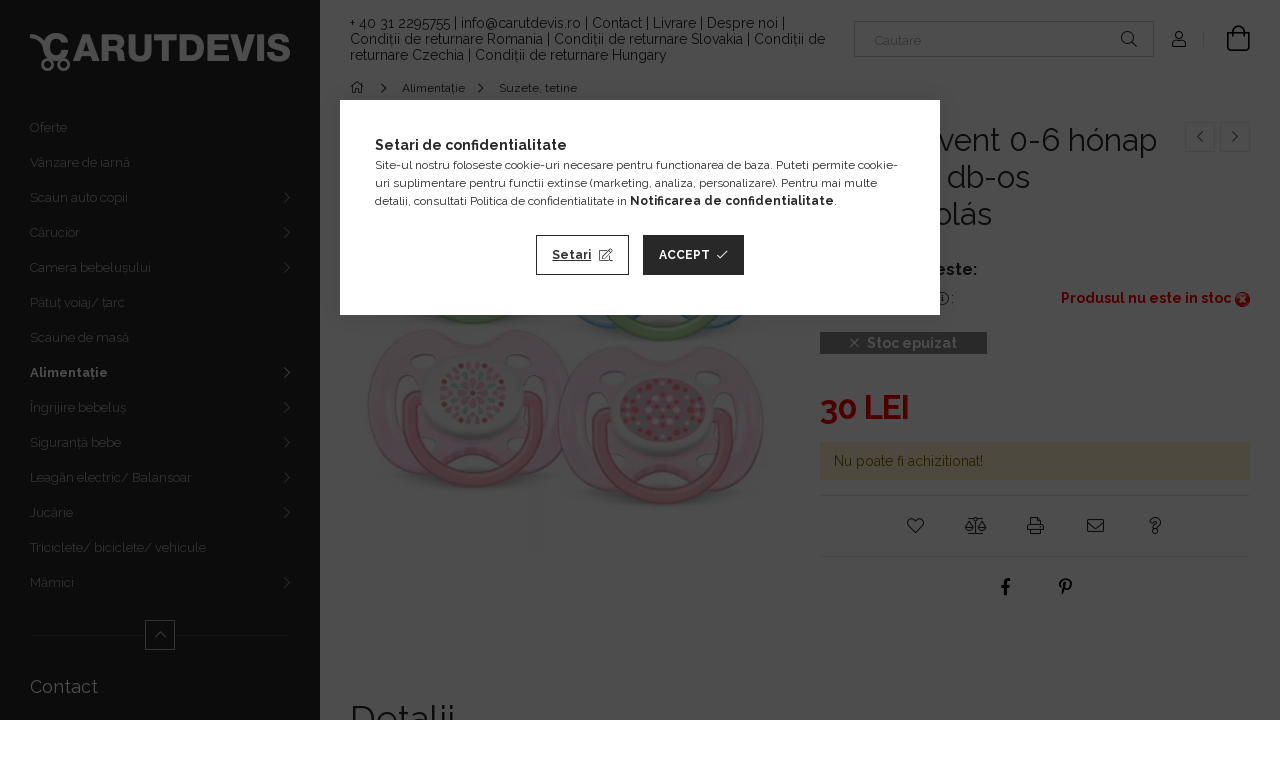

--- FILE ---
content_type: text/html; charset=UTF-8
request_url: https://www.carutdevis.ro/spd/498384/Philips-Avent-0-6-honap-cumi-2-db-os-csomagolas
body_size: 27386
content:
<!DOCTYPE html>
<html lang="ro">
<head>
    <meta charset="utf-8">
<meta name="description" content="Philips Avent 0-6 hónap cumi – 2 db-os csomagolás, Az extra levegőnyílások lehetővé teszik a bőr lélegzését Szellőzés és megnyugvás 0–6 hó Fogszabályozós és BPA">
<meta name="robots" content="index, follow">
<meta http-equiv="X-UA-Compatible" content="IE=Edge">
<meta property="og:site_name" content="Carutdevis" />
<meta property="og:title" content="Philips Avent 0-6 hónap cumi – 2 db-os csomagolás - Cărucioa">
<meta property="og:description" content="Philips Avent 0-6 hónap cumi – 2 db-os csomagolás, Az extra levegőnyílások lehetővé teszik a bőr lélegzését Szellőzés és megnyugvás 0–6 hó Fogszabályozós és BPA">
<meta property="og:type" content="product">
<meta property="og:url" content="https://www.carutdevis.ro/spd/498384/Philips-Avent-0-6-honap-cumi-2-db-os-csomagolas">
<meta property="og:image" content="https://www.carutdevis.ro/img/76258/498384/498384.webp">
<meta name="facebook-domain-verification" content="jce3ndxl2dilujis460lnyxcz0fwis">
<meta name="google-site-verification" content="86-JXwglyuMmfmxP3VomtlrrE71y8dwVmnRtA_XU6WA">
<meta name="dc.title" content="Philips Avent 0-6 hónap cumi – 2 db-os csomagolás - Cărucioa">
<meta name="dc.description" content="Philips Avent 0-6 hónap cumi – 2 db-os csomagolás, Az extra levegőnyílások lehetővé teszik a bőr lélegzését Szellőzés és megnyugvás 0–6 hó Fogszabályozós és BPA">
<meta name="dc.publisher" content="Carutdevis">
<meta name="dc.language" content="ro">
<meta name="mobile-web-app-capable" content="yes">
<meta name="apple-mobile-web-app-capable" content="yes">
<meta name="MobileOptimized" content="320">
<meta name="HandheldFriendly" content="true">

<title>Philips Avent 0-6 hónap cumi – 2 db-os csomagolás - Cărucioa</title>


<script>
var service_type="shop";
var shop_url_main="https://www.carutdevis.ro";
var actual_lang="ro";
var money_len="0";
var money_thousend=" ";
var money_dec=",";
var shop_id=76258;
var unas_design_url="https:"+"/"+"/"+"www.carutdevis.ro"+"/"+"!common_design"+"/"+"custom"+"/"+"mamakiddies.unas.hu"+"/";
var unas_design_code='0';
var unas_base_design_code='1900';
var unas_design_ver=4;
var unas_design_subver=0;
var unas_shop_url='https://www.carutdevis.ro';
var responsive="yes";
var config_plus=new Array();
config_plus['money_type']='RON';
config_plus['money_type_display']='LEI';
var lang_text=new Array();

var UNAS = UNAS || {};
UNAS.shop={"base_url":'https://www.carutdevis.ro',"domain":'www.carutdevis.ro',"username":'mamakiddies.unas.hu',"id":76258,"lang":'ro',"currency_type":'LEI',"currency_code":'RON',"currency_rate":'0.013514',"currency_length":0,"base_currency_length":0,"canonical_url":'https://www.carutdevis.ro/spd/498384/Philips-Avent-0-6-honap-cumi-2-db-os-csomagolas'};
UNAS.design={"code":'0',"page":'product_details'};
UNAS.api_auth="54a53ea45aa6a3ec69fb34b3800e4e21";
UNAS.customer={"email":'',"id":0,"group_id":0,"without_registration":0};
UNAS.shop["category_id"]="126401";
UNAS.shop["sku"]="498384";
UNAS.shop["product_id"]="114591051";
UNAS.shop["only_private_customer_can_purchase"] = false;
 

UNAS.text = {
    "button_overlay_close": `Inchide`,
    "popup_window": `Fereastra pop-up`,
    "list": `lista`,
    "updating_in_progress": `Actualizare în curs`,
    "updated": `actualizat`,
    "is_opened": `deschis`,
    "is_closed": `Inchis`,
    "deleted": `șters`,
    "consent_granted": `consimtamant acordat`,
    "consent_rejected": `consimtamant respins`,
    "field_is_incorrect": `Camp nevalid`,
    "error_title": `Eroare!`,
    "product_variants": `variante de produs`,
    "product_added_to_cart": `Produsul a fost adaugat in cosul tau`,
    "product_added_to_cart_with_qty_problem": `Au fost adăugate în coș doar [qty_added_to_cart] [qty_unit] din produs!`,
    "product_removed_from_cart": `Produs eliminat din cos`,
    "reg_title_name": `Nume`,
    "reg_title_company_name": `Numele companiei`,
    "number_of_items_in_cart": `Numar de articole in cos`,
    "cart_is_empty": `Cosul tau este gol`,
    "cart_updated": `Cos actualizat`
};


UNAS.text["delete_from_compare"]= `Elimina din comparatie`;
UNAS.text["comparison"]= `Compara`;

UNAS.text["delete_from_favourites"]= `Elimina din favorite`;
UNAS.text["add_to_favourites"]= `Adauga la favorite`;






window.lazySizesConfig=window.lazySizesConfig || {};
window.lazySizesConfig.loadMode=1;
window.lazySizesConfig.loadHidden=false;

window.dataLayer = window.dataLayer || [];
function gtag(){dataLayer.push(arguments)};
gtag('js', new Date());
</script>

<script src="https://www.carutdevis.ro/!common_packages/jquery/jquery-3.2.1.js?mod_time=1682493229"></script>
<script src="https://www.carutdevis.ro/!common_packages/jquery/plugins/migrate/migrate.js?mod_time=1682493229"></script>
<script src="https://www.carutdevis.ro/!common_packages/jquery/plugins/autocomplete/autocomplete.js?mod_time=1751447086"></script>
<script src="https://www.carutdevis.ro/!common_packages/jquery/plugins/tools/overlay/overlay.js?mod_time=1759905183"></script>
<script src="https://www.carutdevis.ro/!common_packages/jquery/plugins/tools/toolbox/toolbox.expose.js?mod_time=1725518406"></script>
<script src="https://www.carutdevis.ro/!common_packages/jquery/plugins/lazysizes/lazysizes.min.js?mod_time=1682493229"></script>
<script src="https://www.carutdevis.ro/!common_packages/jquery/plugins/lazysizes/plugins/bgset/ls.bgset.min.js?mod_time=1753337301"></script>
<script src="https://www.carutdevis.ro/!common_packages/jquery/own/shop_common/exploded/common.js?mod_time=1764831093"></script>
<script src="https://www.carutdevis.ro/!common_packages/jquery/own/shop_common/exploded/common_overlay.js?mod_time=1759905183"></script>
<script src="https://www.carutdevis.ro/!common_packages/jquery/own/shop_common/exploded/common_shop_popup.js?mod_time=1759905183"></script>
<script src="https://www.carutdevis.ro/!common_packages/jquery/own/shop_common/exploded/page_product_details.js?mod_time=1751447086"></script>
<script src="https://www.carutdevis.ro/!common_packages/jquery/own/shop_common/exploded/function_favourites.js?mod_time=1725525526"></script>
<script src="https://www.carutdevis.ro/!common_packages/jquery/own/shop_common/exploded/function_compare.js?mod_time=1751447086"></script>
<script src="https://www.carutdevis.ro/!common_packages/jquery/own/shop_common/exploded/function_recommend.js?mod_time=1751447086"></script>
<script src="https://www.carutdevis.ro/!common_packages/jquery/own/shop_common/exploded/function_product_print.js?mod_time=1725525526"></script>
<script src="https://www.carutdevis.ro/!common_packages/jquery/plugins/hoverintent/hoverintent.js?mod_time=1682493229"></script>
<script src="https://www.carutdevis.ro/!common_packages/jquery/own/shop_tooltip/shop_tooltip.js?mod_time=1759905183"></script>
<script src="https://www.carutdevis.ro/!common_packages/jquery/plugins/perfectscrollbar/perfect-scrollbar-1.4.0/perfect-scrollbar.min.js?mod_time=1682493229"></script>
<script src="https://www.carutdevis.ro/!common_packages/jquery/plugins/swiper/swiper-bundle.min.js?mod_time=1682493229"></script>
<script src="https://www.carutdevis.ro/!common_packages/jquery/plugins/toastr/toastr.min.js?mod_time=1682493229"></script>
<script src="https://www.carutdevis.ro/!common_packages/jquery/plugins/tippy/popper-2.4.4.min.js?mod_time=1682493229"></script>
<script src="https://www.carutdevis.ro/!common_packages/jquery/plugins/tippy/tippy-bundle.umd.min.js?mod_time=1682493229"></script>
<script src="https://www.carutdevis.ro/!common_packages/jquery/plugins/photoswipe/photoswipe.min.js?mod_time=1682493229"></script>
<script src="https://www.carutdevis.ro/!common_packages/jquery/plugins/photoswipe/photoswipe-ui-default.min.js?mod_time=1682493229"></script>
<script src="https://www.carutdevis.ro/!common_design/custom/mamakiddies.unas.hu//main.js?mod_time=1743169584"></script>

<link href="https://www.carutdevis.ro/temp/shop_76258_92520a8a3ce6218de0624af3cb5973aa.css?mod_time=1769087804" rel="stylesheet" type="text/css">

<link href="https://www.carutdevis.ro/spd/498384/Philips-Avent-0-6-honap-cumi-2-db-os-csomagolas" rel="canonical">
<link rel='alternate' hreflang='hu' href='https://www.mamakiddiesoutlet.hu/spd/498384/Philips-Avent-0-6-honap-cumi-2-db-os-csomagolas' />
<link rel='alternate' hreflang='sk' href='https://www.mamakiddiesoutlet.hu/sk/spd/498384/Philips-Aven-cumlik-0-6m-2-ks-0BPA' />
<link rel='alternate' hreflang='cs' href='https://www.kocarkysnu.cz/spd/498384/Philips-Aven-cumlik-0-6m-2-ks-0BPA' />
<link rel='alternate' hreflang='ro' href='https://www.carutdevis.ro/spd/498384/Philips-Avent-0-6-honap-cumi-2-db-os-csomagolas' />
<link rel='alternate' hreflang='pl' href='https://www.mamakiddiesoutlet.hu/pl/spd/498384/Philips-Avent-0-6-honap-cumi-2-db-os-csomagolas' />
<link href="https://www.carutdevis.ro/shop_ordered/76258/design_pic/favicon.ico" rel="shortcut icon">
<script>
        var google_consent=1;
    
        gtag('consent', 'default', {
           'ad_storage': 'granted',
           'ad_user_data': 'granted',
           'ad_personalization': 'granted',
           'analytics_storage': 'granted',
           'functionality_storage': 'granted',
           'personalization_storage': 'granted',
           'security_storage': 'granted'
        });

    
        gtag('consent', 'update', {
           'ad_storage': 'granted',
           'ad_user_data': 'granted',
           'ad_personalization': 'granted',
           'analytics_storage': 'granted',
           'functionality_storage': 'granted',
           'personalization_storage': 'granted',
           'security_storage': 'granted'
        });

        </script>
        <script>
    var google_analytics=1;

                gtag('event', 'view_item', {
              "currency": "RON",
              "value": '30',
              "items": [
                  {
                      "item_id": "498384",
                      "item_name": "Philips Avent 0-6 hónap cumi – 2 db-os csomagolás",
                      "item_category": "Alimentație/Suzete, tetine",
                      "price": '30'
                  }
              ],
              'non_interaction': true
            });
               </script>
   <script async src="https://www.googletagmanager.com/gtag/js?id=AW-996516406"></script>        <script>
        gtag('config', 'AW-996516406',{'allow_enhanced_conversions':true});
                </script>
            <script>
        var google_ads=1;

                gtag('event','remarketing', {
            'ecomm_pagetype': 'product',
            'ecomm_prodid': ["498384"],
            'ecomm_totalvalue': 30        });
            </script>
        <!-- Google Tag Manager -->
    <script>(function(w,d,s,l,i){w[l]=w[l]||[];w[l].push({'gtm.start':
            new Date().getTime(),event:'gtm.js'});var f=d.getElementsByTagName(s)[0],
            j=d.createElement(s),dl=l!='dataLayer'?'&l='+l:'';j.async=true;j.src=
            'https://www.googletagmanager.com/gtm.js?id='+i+dl;f.parentNode.insertBefore(j,f);
        })(window,document,'script','dataLayer','GTM-MFKFV4F');</script>
    <!-- End Google Tag Manager -->

    
    <script>
    var facebook_pixel=1;
    /* <![CDATA[ */
        !function(f,b,e,v,n,t,s){if(f.fbq)return;n=f.fbq=function(){n.callMethod?
            n.callMethod.apply(n,arguments):n.queue.push(arguments)};if(!f._fbq)f._fbq=n;
            n.push=n;n.loaded=!0;n.version='2.0';n.queue=[];t=b.createElement(e);t.async=!0;
            t.src=v;s=b.getElementsByTagName(e)[0];s.parentNode.insertBefore(t,s)}(window,
                document,'script','//connect.facebook.net/en_US/fbevents.js');

        fbq('init', '624073997794652');
                fbq('track', 'PageView', {}, {eventID:'PageView.aXJqUJuKp-OuONjHA6jaWwAAPCU'});
        
        fbq('track', 'ViewContent', {
            content_name: 'Philips Avent 0-6 hónap cumi – 2 db-os csomagolás',
            content_category: 'Alimentație > Suzete, tetine',
            content_ids: ['498384'],
            contents: [{'id': '498384', 'quantity': '1'}],
            content_type: 'product',
            value: 2190,
            currency: 'RON'
        }, {eventID:'ViewContent.aXJqUJuKp-OuONjHA6jaWwAAPCU'});

        
        $(document).ready(function() {
            $(document).on("addToCart", function(event, product_array){
                facebook_event('AddToCart',{
					content_name: product_array.name,
					content_category: product_array.category,
					content_ids: [product_array.sku],
					contents: [{'id': product_array.sku, 'quantity': product_array.qty}],
					content_type: 'product',
					value: product_array.price,
					currency: 'RON'
				}, {eventID:'AddToCart.' + product_array.event_id});
            });

            $(document).on("addToFavourites", function(event, product_array){
                facebook_event('AddToWishlist', {
                    content_ids: [product_array.sku],
                    content_type: 'product'
                }, {eventID:'AddToFavourites.' + product_array.event_id});
            });
        });

    /* ]]> */
    </script>

<meta name="google-site-verification" content="LdO4SyQmOap4slAxwVMV8xONg5wjF1iwqirGD8fztiA">
<meta name="google-site-verification" content="BAlh_MjhhgEJzoGZ44UpDdSMyiGWvW2-nMkud24T7RE">

    <meta content="width=device-width, initial-scale=1.0" name="viewport" />
	<link rel="preload" href="https://www.carutdevis.ro/!common_design/own/fonts/1800/customicons/custom-icons.woff2" as="font" type="font/woff2" crossorigin>
	<link rel="preload" href="https://www.carutdevis.ro/!common_design/own/fonts/1800/customicons/custom-icons.woff" as="font" type="font/woff" crossorigin>
    <link rel="preconnect" href="https://fonts.gstatic.com">
    <link rel="stylesheet" href="https://fonts.googleapis.com/css2?family=Raleway:wght@400;700&display=swap">

    
    
    
    
    
    
    
    
    
    



                                       <style>
                .banner_start_big-wrapper .swiper-slide {
                    padding-top: calc(100%);
                }
                 @media (max-width: 991.98px){ .banner_start_big-wrapper .swiper-slide { padding-top: calc(100%);}}                  @media (max-width: 767.98px){ .banner_start_big-wrapper .swiper-slide { padding-top: calc(100%);}}                  @media (max-width: 575.98px){ .banner_start_big-wrapper .swiper-slide { padding-top: calc(100%);}}                 </style>

                                                                    <link rel="preload" media="(max-width: 575.98px)" imagesrcset="https://www.carutdevis.ro/!common_design/custom/mamakiddies.unas.hu/element/layout_ro_banner_start_big-755_1_small.png?time=1768396096 1x, https://www.carutdevis.ro/!common_design/custom/mamakiddies.unas.hu/element/layout_ro_banner_start_big-755_1_small_retina.png?time=1768396096 2x" href="https://www.carutdevis.ro/!common_design/custom/mamakiddies.unas.hu/element/layout_ro_banner_start_big-755_1_small.png?time=1768396096" as="image">
                                                    <link rel="preload" media="(min-width: 576px) and (max-width: 767.98px)" imagesrcset="https://www.carutdevis.ro/!common_design/custom/mamakiddies.unas.hu/element/layout_ro_banner_start_big-755_1_medium.png?time=1768396096 1x, https://www.carutdevis.ro/!common_design/custom/mamakiddies.unas.hu/element/layout_ro_banner_start_big-755_1_medium_retina.png?time=1768396096 2x" href="https://www.carutdevis.ro/!common_design/custom/mamakiddies.unas.hu/element/layout_ro_banner_start_big-755_1_medium.png?time=1768396096" as="image">
                                                    <link rel="preload" media="(min-width: 768px) and (max-width: 991.98px)" imagesrcset="https://www.carutdevis.ro/!common_design/custom/mamakiddies.unas.hu/element/layout_ro_banner_start_big-755_1_large.png?time=1768396096 1x, https://www.carutdevis.ro/!common_design/custom/mamakiddies.unas.hu/element/layout_ro_banner_start_big-755_1_large_retina.png?time=1768396096 2x" href="https://www.carutdevis.ro/!common_design/custom/mamakiddies.unas.hu/element/layout_ro_banner_start_big-755_1_large.png?time=1768396096" as="image">
                                                    <link rel="preload" media="(min-width: 992px)" imagesrcset="https://www.carutdevis.ro/!common_design/custom/mamakiddies.unas.hu/element/layout_ro_banner_start_big-755_1_default.png?time=1768396096 1x, https://www.carutdevis.ro/!common_design/custom/mamakiddies.unas.hu/element/layout_ro_banner_start_big-755_1_default_retina.png?time=1768396096 2x" href="https://www.carutdevis.ro/!common_design/custom/mamakiddies.unas.hu/element/layout_ro_banner_start_big-755_1_default.png?time=1768396096" as="image">
                                        
    
    


                                            <style>
                 .start_item_1-wrapper {padding-top: calc(52.9801324503%);}
                  @media (max-width: 991.98px){ .start_item_1-wrapper { padding-top: calc(52.9801324503%);}}                   @media (max-width: 767.98px){ .start_item_1-wrapper { padding-top: calc(52.9801324503%);}}                   @media (max-width: 575.98px){ .start_item_1-wrapper { padding-top: calc(52.9801324503%);}}                  </style>
                           
    


                                            <style>
                 .start_item_2-wrapper {padding-top: calc(52.9801324503%);}
                  @media (max-width: 991.98px){ .start_item_2-wrapper { padding-top: calc(52.9801324503%);}}                   @media (max-width: 767.98px){ .start_item_2-wrapper { padding-top: calc(52.9801324503%);}}                   @media (max-width: 575.98px){ .start_item_2-wrapper { padding-top: calc(52.9801324503%);}}                  </style>
                           
    



    
    
    
    
</head>






<body class='design_ver4' id="ud_shop_artdet">
    <!-- Google Tag Manager (noscript) -->
    <noscript><iframe src="https://www.googletagmanager.com/ns.html?id=GTM-MFKFV4F"
                      height="0" width="0" style="display:none;visibility:hidden"></iframe></noscript>
    <!-- End Google Tag Manager (noscript) -->
    <div id="image_to_cart" style="display:none; position:absolute; z-index:100000;"></div>
<div class="overlay_common overlay_warning" id="overlay_cart_add"></div>
<script>$(document).ready(function(){ overlay_init("cart_add",{"onBeforeLoad":false}); });</script>
<div id="overlay_login_outer"></div>	
	<script>
	$(document).ready(function(){
	    var login_redir_init="";

		$("#overlay_login_outer").overlay({
			onBeforeLoad: function() {
                var login_redir_temp=login_redir_init;
                if (login_redir_act!="") {
                    login_redir_temp=login_redir_act;
                    login_redir_act="";
                }

									$.ajax({
						type: "GET",
						async: true,
						url: "https://www.carutdevis.ro/shop_ajax/ajax_popup_login.php",
						data: {
							shop_id:"76258",
							lang_master:"ro",
                            login_redir:login_redir_temp,
							explicit:"ok",
							get_ajax:"1"
						},
						success: function(data){
							$("#overlay_login_outer").html(data);
							if (unas_design_ver >= 5) $("#overlay_login_outer").modal('show');
							$('#overlay_login1 input[name=shop_pass_login]').keypress(function(e) {
								var code = e.keyCode ? e.keyCode : e.which;
								if(code.toString() == 13) {		
									document.form_login_overlay.submit();		
								}	
							});	
						}
					});
								},
			top: 50,
			mask: {
	color: "#000000",
	loadSpeed: 200,
	maskId: "exposeMaskOverlay",
	opacity: 0.7
},
			closeOnClick: (config_plus['overlay_close_on_click_forced'] === 1),
			onClose: function(event, overlayIndex) {
				$("#login_redir").val("");
			},
			load: false
		});
		
			});
	function overlay_login() {
		$(document).ready(function(){
			$("#overlay_login_outer").overlay().load();
		});
	}
	function overlay_login_remind() {
        if (unas_design_ver >= 5) {
            $("#overlay_remind").overlay().load();
        } else {
            $(document).ready(function () {
                $("#overlay_login_outer").overlay().close();
                setTimeout('$("#overlay_remind").overlay().load();', 250);
            });
        }
	}

    var login_redir_act="";
    function overlay_login_redir(redir) {
        login_redir_act=redir;
        $("#overlay_login_outer").overlay().load();
    }
	</script>  
	<div class="overlay_common overlay_info" id="overlay_remind"></div>
<script>$(document).ready(function(){ overlay_init("remind",[]); });</script>

	<script>
    	function overlay_login_error_remind() {
		$(document).ready(function(){
			load_login=0;
			$("#overlay_error").overlay().close();
			setTimeout('$("#overlay_remind").overlay().load();', 250);	
		});
	}
	</script>  
	<div class="overlay_common overlay_info" id="overlay_newsletter"></div>
<script>$(document).ready(function(){ overlay_init("newsletter",[]); });</script>

<script>
function overlay_newsletter() {
    $(document).ready(function(){
        $("#overlay_newsletter").overlay().load();
    });
}
</script>
<div class="overlay_common overlay_error" id="overlay_script"></div>
<script>$(document).ready(function(){ overlay_init("script",[]); });</script>
    <script>
    $(document).ready(function() {
        $.ajax({
            type: "GET",
            url: "https://www.carutdevis.ro/shop_ajax/ajax_stat.php",
            data: {master_shop_id:"76258",get_ajax:"1"}
        });
    });
    </script>
    

<div id="container" class="page_shop_artdet_498384 position-relative d-flex">
    <div class="col-fix-custom-1 side-dropdown" data-content-for=".side-btn, .filter-btn" data-content-direction="left">
        <section class="main-left">
            <div class="main-left__inner h-100">
                <button class="main-left__close-btn btn-close d-xl-none" data-btn-for=".side-dropdown" type="button"></button>
                <div class="main-left__content d-flex flex-column">
                    <header class="main-left__header">
                        


        <div id="header_logo_img" class="js-element logo d-none d-xl-block mb-5 px-5" data-element-name="header_logo">
                                    <a href="https://www.carutdevis.ro/">                <picture>
                    <source srcset="                                    https://www.carutdevis.ro/!common_design/custom/mamakiddies.unas.hu/element/layout_ro_header_logo-260x60_1_small.png?time=1652686709 260w,
                                    https://www.carutdevis.ro/!common_design/custom/mamakiddies.unas.hu/element/layout_ro_header_logo-260x60_1_small_retina.png?time=1652686709 260w,                                                                        https://www.carutdevis.ro/!common_design/custom/mamakiddies.unas.hu/element/layout_ro_header_logo-260x60_1_default.png?time=1652686709 260w,
                                    https://www.carutdevis.ro/!common_design/custom/mamakiddies.unas.hu/element/layout_ro_header_logo-260x60_1_default_retina.png?time=1652686709 260w                                    "
                            sizes="(max-width: 575.98px) 260px, 260px"
                    >
                    <img src="https://www.carutdevis.ro/!common_design/custom/mamakiddies.unas.hu/element/layout_ro_header_logo-260x60_1_default.png?time=1652686709"
                         alt="Carutdevis"
                    >
                </picture>
                </a>                        </div>
    
                    </header>
                    <div class="box_container main-menus">
                        <div class="box">
                            <div class="box__content main-menus__content js-main-menus-content has-maxheight is-active">
                                    <ul class="cat-menus level-0" data-level="cat-level-0">
                    <li class='cat-menu is-spec-item js-cat-menu-akcio' data-id="akcio">

            <span class="cat-menu__name">
                <a class='cat-menu__link' href='https://www.carutdevis.ro/shop_artspec.php?artspec=1' >                Oferte                </a>            </span>

                    </li>
                    <li class='cat-menu js-cat-menu-317218' data-id="317218">

            <span class="cat-menu__name">
                <a class='cat-menu__link' href='https://www.carutdevis.ro/sale' >                Vânzare de iarnă                </a>            </span>

                    </li>
                    <li class='cat-menu has-child js-cat-menu-746359' data-id="746359">

            <span class="cat-menu__name">
                                Scaun auto copii                            </span>

                            





            <div class="cat-menu__sublist js-sublist level-1 ">
            <div class="sublist-inner js-sublist-inner ps__child--consume">
                <button type="button" class="sublist__back-btn btn-back js-cat-back-btn" aria-label="Inapoi"></button>
                <button type="button" class="sublist__close-btn btn-close js-menus-close-btn" aria-label="Inchide"></button>
                <div class="cat-menu__sublist-inner d-flex flex-column">
                    <div class="flex-grow-1">
                        <div class="cat_menu__parent-img-wrapper js-parent-img-wrapper">
                                                        <a class="cat-parent-img-link" href="https://www.carutdevis.ro/Scaun-auto-copii">
                                <div class="lazy-img-wrapper">
                                    <img class="lazy-img lazyload js-parent-img" src="https://www.carutdevis.ro/main_pic/space.gif" data-src="https://www.carutdevis.ro/img/76258/catpic_746359/240x240,r/746359.webp?time=1741786278" data-src-orig="https://www.carutdevis.ro/img/76258/catpic_746359/240x240,r/746359.webp?time=1741786278" data-srcset="https://www.carutdevis.ro/img/76258/catpic_746359/456x456,r/746359.webp?time=1741786278 1.9x" data-srcset-orig="https://www.carutdevis.ro/img/76258/catpic_746359/456x456,r/746359.webp?time=1741786278 1.9x">
                                    <div class="loading-spinner"></div>
                                </div>
                            </a>
                                                    </div>
                        <a class="cat-parent-url font-l" href="https://www.carutdevis.ro/Scaun-auto-copii">Scaun auto copii</a>
                        <ul class="cat-menus level-1 mb-5" data-level="cat-level-1">
                                                            <li class="cat-menu js-cat-menu-505930" data-id="505930">

                                    <span class="cat-menu__name" data-img-url="https://www.carutdevis.ro/img/76258/catpic_505930/240x240,r/505930.webp?time=1718015773" data-retina-img-url="https://www.carutdevis.ro/img/76258/catpic_505930/480x480,r/505930.webp?time=1718015773 2x">
                                        <a class="cat-menu__link" href="https://www.carutdevis.ro/scaune-de-siguranta-auto-copii" >                                        Scaune de siguranță auto copii                                        </a>                                    </span>

                                                                    </li>
                                                            <li class="cat-menu js-cat-menu-742427" data-id="742427">

                                    <span class="cat-menu__name" data-img-url="https://www.carutdevis.ro/img/76258/catpic_742427/240x240,r/742427.webp?time=1718015930" data-retina-img-url="https://www.carutdevis.ro/img/76258/catpic_742427/480x480,r/742427.webp?time=1718015930 2x">
                                        <a class="cat-menu__link" href="https://www.carutdevis.ro/spl/742427/Accesorii-de-calatorie" >                                        Accesorii de călătorie                                        </a>                                    </span>

                                                                    </li>
                                                        <li class="cat-menu">
                                <a class="cat-menu__link cat-menu__all-cat" href="https://www.carutdevis.ro/Scaun-auto-copii">Toate produsele din categorie</a>
                            </li>
                        </ul>
                    </div>
                                    </div>
            </div>
        </div>
    

                    </li>
                    <li class='cat-menu has-child js-cat-menu-576770' data-id="576770">

            <span class="cat-menu__name">
                                Cărucior                            </span>

                            





            <div class="cat-menu__sublist js-sublist level-1 ">
            <div class="sublist-inner js-sublist-inner ps__child--consume">
                <button type="button" class="sublist__back-btn btn-back js-cat-back-btn" aria-label="Inapoi"></button>
                <button type="button" class="sublist__close-btn btn-close js-menus-close-btn" aria-label="Inchide"></button>
                <div class="cat-menu__sublist-inner d-flex flex-column">
                    <div class="flex-grow-1">
                        <div class="cat_menu__parent-img-wrapper js-parent-img-wrapper">
                                                        <a class="cat-parent-img-link" href="https://www.carutdevis.ro/Carucior">
                                <div class="lazy-img-wrapper">
                                    <img class="lazy-img lazyload js-parent-img" src="https://www.carutdevis.ro/main_pic/space.gif" data-src="https://www.carutdevis.ro/img/76258/catpic_576770/240x240,r/576770.webp?time=1741786391" data-src-orig="https://www.carutdevis.ro/img/76258/catpic_576770/240x240,r/576770.webp?time=1741786391" data-srcset="https://www.carutdevis.ro/img/76258/catpic_576770/480x480,r/576770.webp?time=1741786391 2x" data-srcset-orig="https://www.carutdevis.ro/img/76258/catpic_576770/480x480,r/576770.webp?time=1741786391 2x">
                                    <div class="loading-spinner"></div>
                                </div>
                            </a>
                                                    </div>
                        <a class="cat-parent-url font-l" href="https://www.carutdevis.ro/Carucior">Cărucior</a>
                        <ul class="cat-menus level-1 mb-5" data-level="cat-level-1">
                                                            <li class="cat-menu js-cat-menu-489270" data-id="489270">

                                    <span class="cat-menu__name" data-img-url="https://www.carutdevis.ro/img/76258/catpic_489270/240x240,r/489270.webp?time=1741786616" data-retina-img-url="https://www.carutdevis.ro/img/76258/catpic_489270/480x480,r/489270.webp?time=1741786616 2x">
                                        <a class="cat-menu__link" href="https://www.carutdevis.ro/spl/489270/Carucior-sport" >                                        Cărucior sport                                        </a>                                    </span>

                                                                    </li>
                                                            <li class="cat-menu js-cat-menu-395525" data-id="395525">

                                    <span class="cat-menu__name" data-img-url="https://www.carutdevis.ro/img/76258/catpic_395525/240x240,r/395525.webp?time=1718015409" data-retina-img-url="https://www.carutdevis.ro/img/76258/catpic_395525/480x480,r/395525.webp?time=1718015409 2x">
                                        <a class="cat-menu__link" href="https://www.carutdevis.ro/carucior-multifunctional" >                                        Cărucior multifuncțional                                        </a>                                    </span>

                                                                    </li>
                                                            <li class="cat-menu js-cat-menu-960291" data-id="960291">

                                    <span class="cat-menu__name" data-img-url="https://www.carutdevis.ro/img/76258/catpic_960291/240x240,r/960291.webp?time=1524827565">
                                        <a class="cat-menu__link" href="https://www.carutdevis.ro/geanta-infasat-umbrela" >                                        Geantă înfășat/ umbrelă                                        </a>                                    </span>

                                                                    </li>
                                                            <li class="cat-menu js-cat-menu-550937" data-id="550937">

                                    <span class="cat-menu__name" data-img-url="https://www.carutdevis.ro/img/76258/catpic_550937/240x240,r/550937.webp?time=1523957351">
                                        <a class="cat-menu__link" href="https://www.carutdevis.ro/treapta-copii" >                                        Treaptă copii                                        </a>                                    </span>

                                                                    </li>
                                                            <li class="cat-menu js-cat-menu-457041" data-id="457041">

                                    <span class="cat-menu__name" data-img-url="https://www.carutdevis.ro/img/76258/catpic_457041/240x240,r/457041.webp?time=1523957426">
                                        <a class="cat-menu__link" href="https://www.carutdevis.ro/accesorii-carucior" >                                        Accesorii cărucior                                        </a>                                    </span>

                                                                    </li>
                                                        <li class="cat-menu">
                                <a class="cat-menu__link cat-menu__all-cat" href="https://www.carutdevis.ro/Carucior">Toate produsele din categorie</a>
                            </li>
                        </ul>
                    </div>
                                    </div>
            </div>
        </div>
    

                    </li>
                    <li class='cat-menu has-child js-cat-menu-893918' data-id="893918">

            <span class="cat-menu__name">
                                Camera bebelușului                            </span>

                            





            <div class="cat-menu__sublist js-sublist level-1 has-banner">
            <div class="sublist-inner js-sublist-inner ps__child--consume">
                <button type="button" class="sublist__back-btn btn-back js-cat-back-btn" aria-label="Inapoi"></button>
                <button type="button" class="sublist__close-btn btn-close js-menus-close-btn" aria-label="Inchide"></button>
                <div class="cat-menu__sublist-inner d-flex flex-column">
                    <div class="flex-grow-1">
                        <div class="cat_menu__parent-img-wrapper js-parent-img-wrapper">
                                                        <a class="cat-parent-img-link" href="https://www.carutdevis.ro/camera-bebelusului">
                                <div class="lazy-img-wrapper">
                                    <img class="lazy-img lazyload js-parent-img" src="https://www.carutdevis.ro/main_pic/space.gif" data-src="https://www.carutdevis.ro/img/76258/catpic_893918/240x240,r/893918.webp?time=1517316680" data-src-orig="https://www.carutdevis.ro/img/76258/catpic_893918/240x240,r/893918.webp?time=1517316680">
                                    <div class="loading-spinner"></div>
                                </div>
                            </a>
                                                    </div>
                        <a class="cat-parent-url font-l" href="https://www.carutdevis.ro/camera-bebelusului">Camera bebelușului</a>
                        <ul class="cat-menus level-1 mb-5" data-level="cat-level-1">
                                                            <li class="cat-menu js-cat-menu-122547" data-id="122547">

                                    <span class="cat-menu__name" data-img-url="https://www.carutdevis.ro/img/76258/catpic_122547/240x240,r/122547.webp?time=1524827205">
                                        <a class="cat-menu__link" href="https://www.carutdevis.ro/patut" >                                        Pătuț                                        </a>                                    </span>

                                                                    </li>
                                                            <li class="cat-menu js-cat-menu-214083" data-id="214083">

                                    <span class="cat-menu__name" data-img-url="https://www.carutdevis.ro/img/76258/catpic_214083/240x240,r/214083.webp?time=1588314331" data-retina-img-url="https://www.carutdevis.ro/img/76258/catpic_214083/432x432,r/214083.webp?time=1588314331 1.8x">
                                        <a class="cat-menu__link" href="https://www.carutdevis.ro/cuibusor-bebe" >                                        Cuibușor bebe                                        </a>                                    </span>

                                                                    </li>
                                                            <li class="cat-menu js-cat-menu-385931" data-id="385931">

                                    <span class="cat-menu__name" data-img-url="https://www.carutdevis.ro/img/76258/catpic_385931/240x240,r/385931.webp?time=1524827245">
                                        <a class="cat-menu__link" href="https://www.carutdevis.ro/Lada-depozitare-jucarii" >                                        Ladă depozitare jucării                                        </a>                                    </span>

                                                                    </li>
                                                            <li class="cat-menu js-cat-menu-147842" data-id="147842">

                                    <span class="cat-menu__name" data-img-url="https://www.carutdevis.ro/img/76258/catpic_147842/240x240,r/147842.webp?time=1715165281">
                                        <a class="cat-menu__link" href="https://www.carutdevis.ro/Fotolii-bebe" >                                        Fotolii bebe                                        </a>                                    </span>

                                                                    </li>
                                                            <li class="cat-menu js-cat-menu-822163" data-id="822163">

                                    <span class="cat-menu__name" data-img-url="https://www.carutdevis.ro/img/76258/catpic_822163/240x240,r/822163.webp?time=1524827287">
                                        <a class="cat-menu__link" href="https://www.carutdevis.ro/Lenjerie-pat-cearceaf-organizator-cu-buzunare" >                                        Lenjerie pat, cearceaf, organizator cu buzunare                                        </a>                                    </span>

                                                                    </li>
                                                            <li class="cat-menu js-cat-menu-626618" data-id="626618">

                                    <span class="cat-menu__name" data-img-url="https://www.carutdevis.ro/img/76258/catpic_626618/240x240,r/626618.webp?time=1516265562">
                                        <a class="cat-menu__link" href="https://www.carutdevis.ro/Decoratiune" >                                        Decorațiune / accesorii                                        </a>                                    </span>

                                                                    </li>
                                                        <li class="cat-menu">
                                <a class="cat-menu__link cat-menu__all-cat" href="https://www.carutdevis.ro/camera-bebelusului">Toate produsele din categorie</a>
                            </li>
                        </ul>
                    </div>
                                        <div class="cat-banner mt-auto">_</div>
                                    </div>
            </div>
        </div>
    

                    </li>
                    <li class='cat-menu js-cat-menu-454998' data-id="454998">

            <span class="cat-menu__name">
                <a class='cat-menu__link' href='https://www.carutdevis.ro/Patut-voiaj-tarc' >                Pătuț voiaj/ țarc                </a>            </span>

                    </li>
                    <li class='cat-menu js-cat-menu-727648' data-id="727648">

            <span class="cat-menu__name">
                <a class='cat-menu__link' href='https://www.carutdevis.ro/Scaune-de-masa' >                Scaune de masă                </a>            </span>

                    </li>
                    <li class='cat-menu has-child js-cat-menu-346725' data-id="346725">

            <span class="cat-menu__name">
                                Alimentație                            </span>

                            





            <div class="cat-menu__sublist js-sublist level-1 ">
            <div class="sublist-inner js-sublist-inner ps__child--consume">
                <button type="button" class="sublist__back-btn btn-back js-cat-back-btn" aria-label="Inapoi"></button>
                <button type="button" class="sublist__close-btn btn-close js-menus-close-btn" aria-label="Inchide"></button>
                <div class="cat-menu__sublist-inner d-flex flex-column">
                    <div class="flex-grow-1">
                        <div class="cat_menu__parent-img-wrapper js-parent-img-wrapper">
                                                        <a class="cat-parent-img-link" href="https://www.carutdevis.ro/Alimentatie">
                                <div class="lazy-img-wrapper">
                                    <img class="lazy-img lazyload js-parent-img" src="https://www.carutdevis.ro/main_pic/space.gif" data-src="https://www.carutdevis.ro/img/76258/catpic_346725/240x240,r/346725.webp?time=1523964383" data-src-orig="https://www.carutdevis.ro/img/76258/catpic_346725/240x240,r/346725.webp?time=1523964383">
                                    <div class="loading-spinner"></div>
                                </div>
                            </a>
                                                    </div>
                        <a class="cat-parent-url font-l" href="https://www.carutdevis.ro/Alimentatie">Alimentație</a>
                        <ul class="cat-menus level-1 mb-5" data-level="cat-level-1">
                                                            <li class="cat-menu js-cat-menu-126401" data-id="126401">

                                    <span class="cat-menu__name" data-img-url="https://www.carutdevis.ro/img/76258/catpic_126401/240x240,r/126401.webp?time=1473679043" data-retina-img-url="https://www.carutdevis.ro/img/76258/catpic_126401/432x432,r/126401.webp?time=1473679043 1.8x">
                                        <a class="cat-menu__link" href="https://www.carutdevis.ro/suzete-tetine" >                                        Suzete, tetine                                        </a>                                    </span>

                                                                    </li>
                                                            <li class="cat-menu js-cat-menu-986767" data-id="986767">

                                    <span class="cat-menu__name" data-img-url="https://www.carutdevis.ro/img/76258/catpic_986767/240x240,r/986767.webp?time=1684849647">
                                        <a class="cat-menu__link" href="https://www.carutdevis.ro/pompe-san-accesorii-alaptat" >                                        Pompe sân/ accesorii alăptat                                        </a>                                    </span>

                                                                    </li>
                                                        <li class="cat-menu">
                                <a class="cat-menu__link cat-menu__all-cat" href="https://www.carutdevis.ro/Alimentatie">Toate produsele din categorie</a>
                            </li>
                        </ul>
                    </div>
                                    </div>
            </div>
        </div>
    

                    </li>
                    <li class='cat-menu has-child js-cat-menu-693872' data-id="693872">

            <span class="cat-menu__name">
                                Îngrijire bebeluș                            </span>

                            





            <div class="cat-menu__sublist js-sublist level-1 ">
            <div class="sublist-inner js-sublist-inner ps__child--consume">
                <button type="button" class="sublist__back-btn btn-back js-cat-back-btn" aria-label="Inapoi"></button>
                <button type="button" class="sublist__close-btn btn-close js-menus-close-btn" aria-label="Inchide"></button>
                <div class="cat-menu__sublist-inner d-flex flex-column">
                    <div class="flex-grow-1">
                        <div class="cat_menu__parent-img-wrapper js-parent-img-wrapper">
                                                        <a class="cat-parent-img-link" href="https://www.carutdevis.ro/ingrijire-bebelus">
                                <div class="lazy-img-wrapper">
                                    <img class="lazy-img lazyload js-parent-img" src="https://www.carutdevis.ro/main_pic/space.gif" data-src="https://www.carutdevis.ro/img/76258/catpic_693872/240x240,r/693872.webp?time=1521459412" data-src-orig="https://www.carutdevis.ro/img/76258/catpic_693872/240x240,r/693872.webp?time=1521459412" data-srcset="https://www.carutdevis.ro/img/76258/catpic_693872/384x384,r/693872.webp?time=1521459412 1.6x" data-srcset-orig="https://www.carutdevis.ro/img/76258/catpic_693872/384x384,r/693872.webp?time=1521459412 1.6x">
                                    <div class="loading-spinner"></div>
                                </div>
                            </a>
                                                    </div>
                        <a class="cat-parent-url font-l" href="https://www.carutdevis.ro/ingrijire-bebelus">Îngrijire bebeluș</a>
                        <ul class="cat-menus level-1 mb-5" data-level="cat-level-1">
                                                            <li class="cat-menu js-cat-menu-158564" data-id="158564">

                                    <span class="cat-menu__name" data-img-url="https://www.carutdevis.ro/img/76258/catpic_158564/240x240,r/158564.webp?time=1524827022">
                                        <a class="cat-menu__link" href="https://www.carutdevis.ro/spl/158564/Ingrijire-par-curatator-ureche" >                                        Îngrijire păr/ curățător ureche                                        </a>                                    </span>

                                                                    </li>
                                                            <li class="cat-menu js-cat-menu-516332" data-id="516332">

                                    <span class="cat-menu__name" data-img-url="https://www.carutdevis.ro/img/76258/catpic_516332/240x240,r/516332.webp?time=1524827051">
                                        <a class="cat-menu__link" href="https://www.carutdevis.ro/spl/516332/Seturi-de-ingrijire-altele" >                                        Seturi de îngrijire/ altele                                        </a>                                    </span>

                                                                    </li>
                                                            <li class="cat-menu js-cat-menu-286433" data-id="286433">

                                    <span class="cat-menu__name" data-img-url="https://www.carutdevis.ro/img/76258/catpic_286433/240x240,r/286433.webp?time=1524827063">
                                        <a class="cat-menu__link" href="https://www.carutdevis.ro/spl/286433/Cantar" >                                        Cântar                                        </a>                                    </span>

                                                                    </li>
                                                            <li class="cat-menu js-cat-menu-630721" data-id="630721">

                                    <span class="cat-menu__name" data-img-url="https://www.carutdevis.ro/img/76258/catpic_630721/240x240,r/630721.webp?time=1524827106">
                                        <a class="cat-menu__link" href="https://www.carutdevis.ro/spl/630721/Cos-pentru-scutece" >                                        Coș pentru scutece                                        </a>                                    </span>

                                                                    </li>
                                                        <li class="cat-menu">
                                <a class="cat-menu__link cat-menu__all-cat" href="https://www.carutdevis.ro/ingrijire-bebelus">Toate produsele din categorie</a>
                            </li>
                        </ul>
                    </div>
                                    </div>
            </div>
        </div>
    

                    </li>
                    <li class='cat-menu has-child js-cat-menu-295799' data-id="295799">

            <span class="cat-menu__name">
                                Siguranță bebe                            </span>

                            





            <div class="cat-menu__sublist js-sublist level-1 ">
            <div class="sublist-inner js-sublist-inner ps__child--consume">
                <button type="button" class="sublist__back-btn btn-back js-cat-back-btn" aria-label="Inapoi"></button>
                <button type="button" class="sublist__close-btn btn-close js-menus-close-btn" aria-label="Inchide"></button>
                <div class="cat-menu__sublist-inner d-flex flex-column">
                    <div class="flex-grow-1">
                        <div class="cat_menu__parent-img-wrapper js-parent-img-wrapper">
                                                        <a class="cat-parent-img-link" href="https://www.carutdevis.ro/siguranta-bebe">
                                <div class="lazy-img-wrapper">
                                    <img class="lazy-img lazyload js-parent-img" src="https://www.carutdevis.ro/main_pic/space.gif" data-src="https://www.carutdevis.ro/img/76258/catpic_295799/240x240,r/295799.webp?time=1524826813" data-src-orig="https://www.carutdevis.ro/img/76258/catpic_295799/240x240,r/295799.webp?time=1524826813">
                                    <div class="loading-spinner"></div>
                                </div>
                            </a>
                                                    </div>
                        <a class="cat-parent-url font-l" href="https://www.carutdevis.ro/siguranta-bebe">Siguranță bebe</a>
                        <ul class="cat-menus level-1 mb-5" data-level="cat-level-1">
                                                            <li class="cat-menu js-cat-menu-416557" data-id="416557">

                                    <span class="cat-menu__name" data-img-url="https://www.carutdevis.ro/img/76258/catpic_416557/240x240,r/416557.webp?time=1524826830">
                                        <a class="cat-menu__link" href="https://www.carutdevis.ro/monitor-bebe" >                                        Monitor bebe                                        </a>                                    </span>

                                                                    </li>
                                                            <li class="cat-menu js-cat-menu-870162" data-id="870162">

                                    <span class="cat-menu__name" data-img-url="https://www.carutdevis.ro/img/76258/catpic_870162/240x240,r/870162.webp?time=1524826839">
                                        <a class="cat-menu__link" href="https://www.carutdevis.ro/spl/870162/Monitorizare-respiratie" >                                        Monitorizare respirație                                        </a>                                    </span>

                                                                    </li>
                                                            <li class="cat-menu js-cat-menu-338692" data-id="338692">

                                    <span class="cat-menu__name" data-img-url="https://www.carutdevis.ro/img/76258/catpic_338692/240x240,r/338692.webp?time=1524826867">
                                        <a class="cat-menu__link" href="https://www.carutdevis.ro/spl/338692/Termometru-nebulizator" >                                        Termometru/ nebulizator                                        </a>                                    </span>

                                                                    </li>
                                                        <li class="cat-menu">
                                <a class="cat-menu__link cat-menu__all-cat" href="https://www.carutdevis.ro/siguranta-bebe">Toate produsele din categorie</a>
                            </li>
                        </ul>
                    </div>
                                    </div>
            </div>
        </div>
    

                    </li>
                    <li class='cat-menu has-child js-cat-menu-748459' data-id="748459">

            <span class="cat-menu__name">
                                Leagăn electric/ Balansoar                            </span>

                            





            <div class="cat-menu__sublist js-sublist level-1 ">
            <div class="sublist-inner js-sublist-inner ps__child--consume">
                <button type="button" class="sublist__back-btn btn-back js-cat-back-btn" aria-label="Inapoi"></button>
                <button type="button" class="sublist__close-btn btn-close js-menus-close-btn" aria-label="Inchide"></button>
                <div class="cat-menu__sublist-inner d-flex flex-column">
                    <div class="flex-grow-1">
                        <div class="cat_menu__parent-img-wrapper js-parent-img-wrapper">
                                                        <a class="cat-parent-img-link" href="https://www.carutdevis.ro/Leagan-electric-Balansoar">
                                <div class="lazy-img-wrapper">
                                    <img class="lazy-img lazyload js-parent-img" src="https://www.carutdevis.ro/main_pic/space.gif" data-src="https://www.carutdevis.ro/img/76258/catpic_748459/240x240,r/748459.webp?time=1741786234" data-src-orig="https://www.carutdevis.ro/img/76258/catpic_748459/240x240,r/748459.webp?time=1741786234" data-srcset="https://www.carutdevis.ro/img/76258/catpic_748459/456x456,r/748459.webp?time=1741786234 1.9x" data-srcset-orig="https://www.carutdevis.ro/img/76258/catpic_748459/456x456,r/748459.webp?time=1741786234 1.9x">
                                    <div class="loading-spinner"></div>
                                </div>
                            </a>
                                                    </div>
                        <a class="cat-parent-url font-l" href="https://www.carutdevis.ro/Leagan-electric-Balansoar">Leagăn electric/ Balansoar</a>
                        <ul class="cat-menus level-1 mb-5" data-level="cat-level-1">
                                                            <li class="cat-menu js-cat-menu-651455" data-id="651455">

                                    <span class="cat-menu__name" data-img-url="https://www.carutdevis.ro/img/76258/catpic_651455/240x240,r/651455.webp?time=1524826780">
                                        <a class="cat-menu__link" href="https://www.carutdevis.ro/spl/651455/Balansoar" >                                        Balansoar                                        </a>                                    </span>

                                                                    </li>
                                                            <li class="cat-menu js-cat-menu-219684" data-id="219684">

                                    <span class="cat-menu__name" data-img-url="https://www.carutdevis.ro/img/76258/catpic_219684/240x240,r/219684.webp?time=1524826790">
                                        <a class="cat-menu__link" href="https://www.carutdevis.ro/Leagan-bebe-electric_" >                                        Leagăn bebe electric                                         </a>                                    </span>

                                                                    </li>
                                                            <li class="cat-menu js-cat-menu-392314" data-id="392314">

                                    <span class="cat-menu__name" data-img-url="https://www.carutdevis.ro/img/76258/catpic_392314/240x240,r/392314.webp?time=1618559051" data-retina-img-url="https://www.carutdevis.ro/img/76258/catpic_392314/480x480,r/392314.webp?time=1618559051 2x">
                                        <a class="cat-menu__link" href="https://www.carutdevis.ro/leagan1" >                                        Leagăn                                        </a>                                    </span>

                                                                    </li>
                                                        <li class="cat-menu">
                                <a class="cat-menu__link cat-menu__all-cat" href="https://www.carutdevis.ro/Leagan-electric-Balansoar">Toate produsele din categorie</a>
                            </li>
                        </ul>
                    </div>
                                    </div>
            </div>
        </div>
    

                    </li>
                    <li class='cat-menu has-child js-cat-menu-555905' data-id="555905">

            <span class="cat-menu__name">
                                Jucărie                            </span>

                            





            <div class="cat-menu__sublist js-sublist level-1 ">
            <div class="sublist-inner js-sublist-inner ps__child--consume">
                <button type="button" class="sublist__back-btn btn-back js-cat-back-btn" aria-label="Inapoi"></button>
                <button type="button" class="sublist__close-btn btn-close js-menus-close-btn" aria-label="Inchide"></button>
                <div class="cat-menu__sublist-inner d-flex flex-column">
                    <div class="flex-grow-1">
                        <div class="cat_menu__parent-img-wrapper js-parent-img-wrapper">
                                                        <a class="cat-parent-img-link" href="https://www.carutdevis.ro/Jucarie">
                                <div class="lazy-img-wrapper">
                                    <img class="lazy-img lazyload js-parent-img" src="https://www.carutdevis.ro/main_pic/space.gif" data-src="https://www.carutdevis.ro/img/76258/catpic_555905/240x240,r/555905.webp?time=1524008704" data-src-orig="https://www.carutdevis.ro/img/76258/catpic_555905/240x240,r/555905.webp?time=1524008704">
                                    <div class="loading-spinner"></div>
                                </div>
                            </a>
                                                    </div>
                        <a class="cat-parent-url font-l" href="https://www.carutdevis.ro/Jucarie">Jucărie</a>
                        <ul class="cat-menus level-1 mb-5" data-level="cat-level-1">
                                                            <li class="cat-menu js-cat-menu-759882" data-id="759882">

                                    <span class="cat-menu__name" data-img-url="https://www.carutdevis.ro/img/76258/catpic_759882/240x240,r/759882.webp?time=1741783774" data-retina-img-url="https://www.carutdevis.ro/img/76258/catpic_759882/456x456,r/759882.webp?time=1741783774 1.9x">
                                        <a class="cat-menu__link" href="https://www.carutdevis.ro/tricicleta" >                                        Tricicletă                                        </a>                                    </span>

                                                                    </li>
                                                            <li class="cat-menu js-cat-menu-987281" data-id="987281">

                                    <span class="cat-menu__name" data-img-url="https://www.carutdevis.ro/img/76258/catpic_987281/240x240,r/987281.webp?time=1524009453">
                                        <a class="cat-menu__link" href="https://www.carutdevis.ro/jucarie-de-lemn" >                                        Jucărie de lemn                                        </a>                                    </span>

                                                                    </li>
                                                            <li class="cat-menu js-cat-menu-209036" data-id="209036">

                                    <span class="cat-menu__name" data-img-url="https://www.carutdevis.ro/img/76258/catpic_209036/240x240,r/209036.webp?time=1741784186" data-retina-img-url="https://www.carutdevis.ro/img/76258/catpic_209036/456x456,r/209036.webp?time=1741784186 1.9x">
                                        <a class="cat-menu__link" href="https://www.carutdevis.ro/leagan" >                                        Leagăn                                        </a>                                    </span>

                                                                    </li>
                                                            <li class="cat-menu js-cat-menu-298175" data-id="298175">

                                    <span class="cat-menu__name" data-img-url="https://www.carutdevis.ro/img/76258/catpic_298175/240x240,r/298175.webp?time=1741784240" data-retina-img-url="https://www.carutdevis.ro/img/76258/catpic_298175/480x480,r/298175.webp?time=1741784240 2x">
                                        <a class="cat-menu__link" href="https://www.carutdevis.ro/bucatarie-si-seturi-de-joaca" >                                        Bucătărie și seturi de joacă                                        </a>                                    </span>

                                                                    </li>
                                                            <li class="cat-menu js-cat-menu-383003" data-id="383003">

                                    <span class="cat-menu__name" data-img-url="https://www.carutdevis.ro/img/76258/catpic_383003/240x240,r/383003.webp?time=1741784309" data-retina-img-url="https://www.carutdevis.ro/img/76258/catpic_383003/456x456,r/383003.webp?time=1741784309 1.9x">
                                        <a class="cat-menu__link" href="https://www.carutdevis.ro/covor-de-joaca" >                                        Covor de joacă                                        </a>                                    </span>

                                                                    </li>
                                                            <li class="cat-menu js-cat-menu-316600" data-id="316600">

                                    <span class="cat-menu__name" data-img-url="https://www.carutdevis.ro/img/76258/catpic_316600/240x240,r/316600.webp?time=1741784402" data-retina-img-url="https://www.carutdevis.ro/img/76258/catpic_316600/456x456,r/316600.webp?time=1741784402 1.9x">
                                        <a class="cat-menu__link" href="https://www.carutdevis.ro/jucarie-de-dezvoltare" >                                        Jucărie de dezvoltare                                        </a>                                    </span>

                                                                    </li>
                                                            <li class="cat-menu js-cat-menu-516537" data-id="516537">

                                    <span class="cat-menu__name" data-img-url="https://www.carutdevis.ro/img/76258/catpic_516537/240x240,r/516537.webp?time=1524826506">
                                        <a class="cat-menu__link" href="https://www.carutdevis.ro/spl/516537/Jucarie-dentitie-zornaitor" >                                        Jucărie dentiție/ zornăitor                                        </a>                                    </span>

                                                                    </li>
                                                        <li class="cat-menu">
                                <a class="cat-menu__link cat-menu__all-cat" href="https://www.carutdevis.ro/Jucarie">Toate produsele din categorie</a>
                            </li>
                        </ul>
                    </div>
                                    </div>
            </div>
        </div>
    

                    </li>
                    <li class='cat-menu js-cat-menu-884015' data-id="884015">

            <span class="cat-menu__name">
                <a class='cat-menu__link' href='https://www.carutdevis.ro/triciclete-biciclete-vehicule' >                Triciclete/ biciclete/ vehicule                </a>            </span>

                    </li>
                    <li class='cat-menu has-child js-cat-menu-115128' data-id="115128">

            <span class="cat-menu__name">
                                Mămici                            </span>

                            





            <div class="cat-menu__sublist js-sublist level-1 ">
            <div class="sublist-inner js-sublist-inner ps__child--consume">
                <button type="button" class="sublist__back-btn btn-back js-cat-back-btn" aria-label="Inapoi"></button>
                <button type="button" class="sublist__close-btn btn-close js-menus-close-btn" aria-label="Inchide"></button>
                <div class="cat-menu__sublist-inner d-flex flex-column">
                    <div class="flex-grow-1">
                        <div class="cat_menu__parent-img-wrapper js-parent-img-wrapper">
                                                        <a class="cat-parent-img-link" href="https://www.carutdevis.ro/mamici">
                                <div class="lazy-img-wrapper">
                                    <img class="lazy-img lazyload js-parent-img" src="https://www.carutdevis.ro/main_pic/space.gif" data-src="https://www.carutdevis.ro/img/76258/catpic_115128/240x240,r/115128.webp?time=1516265513" data-src-orig="https://www.carutdevis.ro/img/76258/catpic_115128/240x240,r/115128.webp?time=1516265513">
                                    <div class="loading-spinner"></div>
                                </div>
                            </a>
                                                    </div>
                        <a class="cat-parent-url font-l" href="https://www.carutdevis.ro/mamici">Mămici</a>
                        <ul class="cat-menus level-1 mb-5" data-level="cat-level-1">
                                                            <li class="cat-menu js-cat-menu-814785" data-id="814785">

                                    <span class="cat-menu__name" data-img-url="https://www.carutdevis.ro/img/76258/catpic_814785/240x240,r/814785.webp?time=1523968989">
                                        <a class="cat-menu__link" href="https://www.carutdevis.ro/pompa-san" >                                        Pompă sân                                        </a>                                    </span>

                                                                    </li>
                                                            <li class="cat-menu js-cat-menu-915133" data-id="915133">

                                    <span class="cat-menu__name" data-img-url="https://www.carutdevis.ro/img/76258/catpic_915133/240x240,r/915133.webp?time=1524826413">
                                        <a class="cat-menu__link" href="https://www.carutdevis.ro/geanta-de-infasat" >                                        Geantă de înfășat                                        </a>                                    </span>

                                                                    </li>
                                                        <li class="cat-menu">
                                <a class="cat-menu__link cat-menu__all-cat" href="https://www.carutdevis.ro/mamici">Toate produsele din categorie</a>
                            </li>
                        </ul>
                    </div>
                                    </div>
            </div>
        </div>
    

                    </li>
        </ul>
    <script>
        $(document).ready(function () {
            function CatPicHover() {
                var catItem = $(this); /*span.cat-menu__name*/
                var parentCatPic = catItem.closest(".js-sublist").find(".js-parent-img-wrapper").first().find(".js-parent-img");
                var childSublist = catItem.siblings('.js-sublist');
                var parentCatPicSrc = parentCatPic.attr("data-src-orig");
                var parentCatPicSrcSet = parentCatPic.attr("data-srcset-orig");
                if (parentCatPicSrcSet === undefined) parentCatPicSrcSet="";

                var catItems = catItem.closest(".cat-menus");

                catItem.on('mouseenter', function() {
                    if (!isTouchDevice) {
                        var currentAltPicSrcSet = $(this).data("retina-img-url");
                        parentCatPic.attr("src", $(this).data("img-url"));
                        if (currentAltPicSrcSet == undefined) currentAltPicSrcSet = "";
                        parentCatPic.attr("srcset", currentAltPicSrcSet);
                    }
                });

                catItems.on('mouseleave', function() {
                    if (!isTouchDevice) {
                        parentCatPic.attr("src", parentCatPicSrc);
                        parentCatPic.attr("srcset", parentCatPicSrcSet);
                    }
                });

                childSublist.on('mouseenter', function() {
                    if (!isTouchDevice) {
                        parentCatPic.attr("src", parentCatPicSrc);
                        parentCatPic.attr("srcset", parentCatPicSrcSet);
                    }
                });

                catItem.on('click', function() {
                    if (!isTouchDevice) {
                        if ($(this).parent().hasClass('has-child')) {
                            parentCatPic.attr("src", parentCatPicSrc);
                            parentCatPic.attr("srcset", parentCatPicSrcSet);
                        }
                    }
                });

            }

            $('.cat-menu.has-child > .cat-menu__name').click(function () {
                var thisCatMenu = $(this).parent();
                psInit(thisCatMenu.find('.js-sublist-inner').first());
                var thisMainMenusContent = $('.js-main-menus-content');
                var thisCatMenuList = thisCatMenu.closest('[data-level]');
                var thisCatLevel = thisCatMenuList.data('level');

                if (thisCatLevel === "cat-level-0") {
                    /*remove is-opened class form the rest menus (cat+plus)*/
                    thisMainMenusContent.find('.is-opened').not(thisCatMenu).removeClass('is-opened');
                } else {
                    /*remove is-opened class form the siblings cat menus */
                    thisCatMenuList.find('.is-opened').not(thisCatMenu).removeClass('is-opened');
                }

                if (thisCatMenu.hasClass('is-opened')) {
                    thisCatMenu.removeClass('is-opened');
                    $('html').removeClass(thisCatLevel +'-is-opened');
                } else {
                    thisCatMenu.addClass('is-opened');
                    $('html').addClass(thisCatLevel +'-is-opened');
                }
            });

            $('.js-cat-back-btn').click(function () {
                var thisBackBtn = $(this);
                var thisCatLevel = thisBackBtn.closest('[data-level]').data('level');
                /** remove opened class from children */
                thisBackBtn.closest('.js-sublist').find('.cat-menu.is-opened').removeClass('is-opened');
                /** remove opened class from parent */
                if (window.matchMedia('(max-width: 992px)').matches) {
                    setTimeout(function() {
                        thisBackBtn.closest('.cat-menu.is-opened').removeClass('is-opened');
                    }, 400);
                } else {
                    thisBackBtn.closest('.cat-menu.is-opened').removeClass('is-opened');
                }
                $('html').removeClass(thisCatLevel +'-is-opened');
            });

            $('.js-menus-close-btn').click(function () {
                handleCloseDropdowns();
                handleCloseMenus();
            });
            var cats = $(".cat-menu__name");
            cats.each(CatPicHover);
        });
    </script>




                                                                <button class="main-menus__btn btn btn-square--sm is-active js-main-menus-btn" type="button"></button>
                                <script>
                                    $('.js-main-menus-btn').on('click', function (){
                                        $(this).toggleClass('is-active');
                                        $('.js-main-menus-content').toggleClass('is-active');
                                    });
                                </script>
                                                            </div>
                        </div>
                    </div>

                    <div id='box_container_home_banner1_1' class='box_container_1'>
                    <div class="box">
                        <h4 class="box__title">Contact</h4>
                        <div class="box__content"><div id='box_banner_244542' class='box_content'><div class='box_txt text_normal'><p>ATENȚIE: Acum toate produsele sunt în stoc, se livrează imediat!</p>
<p><img src="https://www.carutdevis.ro/shop_ordered/83859/pic/lager.jpg" alt="" /></p>
<p>Contactați Serviciul nostru pentru clienți:</p>
<p>Număr de telefon:<br /><strong>+ 40 31 2295755</strong> <br />Serviciul nostru pentru clienți vă stă la dispoziție zilnic între orele 9.00-17.00.</p>
<p>E-mail: <a href="mailto:info@carutdevis.ro">info@carutdevis.ro</a></p>
<p>Baby Webstore s.r.o.<br />Karpatské námestie 10A 831 06 Bratislava - mestská časť Rača, Slovakia</p></div></div></div>
                    </div>
                    </div>

                    




                                        
                    
                    
                    
                </div>
            </div>
        </section>
    </div>
    <div class="col-rest-custom-1">
        <section class="main-right">
            
            <header class="header">
                <div class="header-lang-bar">
                    


    <div class="js-element header_text_section_2 d-block d-lg-none px-4 py-2 text-center" data-element-name="header_text_section_2">
        <div class="element__content ">
                            <div class="element__html slide-1"><!--<p><a href="https://www.babakocsigyar.hu"></a><a href="https://www.carutdevis.ro/" title="Mama Kiddies RO"><img src="https://www.carutdevis.ro/shop_ordered/76258/pic/ro_flag.jpg" width="27" height="18" /></a><a href="https://www.kocikysnov.sk"><img src="https://www.carutdevis.ro/shop_ordered/58769/pic/flag_sk.jpg" style="margin-left: 10px;" width="27" height="18" /></a> <a href="https://www.kocarkysnu.cz"><img src="https://www.carutdevis.ro/shop_ordered/58769/pic/cz.gif" style="margin-left: 10px;" width="27" height="18" /></a><a href="https://www.mamakiddies.at/"><img src="https://www.carutdevis.ro/shop_ordered/8636/pic/at-flag.png" style="margin-left: 10px;" width="27" height="18" /></a><a href="https://www.babakocsigyar.hu"><img src="https://www.carutdevis.ro/shop_ordered/58769/pic/flag_hu.jpg" style="margin-left: 10px;" 27="" height="18" /></a>

<p><a href="https://www.carutdevis.ro/shop_contact.php"><img src="https://www.carutdevis.ro/shop_ordered/58769/pic/pho0.png" width="30" height="30" /></a><a href="https://www.carutdevis.ro/shop_contact.php?tab=shipping"> <img src="https://www.carutdevis.ro/shop_ordered/58769/pic/tr0x1.png" width="40" height="52" /></a><a href="https://www.mamakiddiesoutlet.hu/spg/137911/Boltok">  </a></p>
-->
<p><a href="tel:+ 40 31 2295755">+ 40 31 2295755</a> | <a href="mailto:info@carutdevis.ro">info@carutdevis.ro</a> | <a href="https://www.carutdevis.ro/shop_contact.php">Contact</a> | <a href="https://www.carutdevis.ro/shop_contact.php?tab=shipping">Livrare</a> | <a href="https://www.carutdevis.ro/Despre-noi">Despre noi</a> | <a href="https://www.carutdevis.ro/Conditii-de-returnare-romania">Condiţii de returnare Romania</a> | <a href="https://www.carutdevis.ro/Conditii-de-returnare-slovakia">Condiţii de returnare Slovakia</a> | <a href="https://www.carutdevis.ro/Conditii-de-returnare-czechia">Condiţii de returnare Czechia</a> | <a href="https://www.carutdevis.ro/Conditii-de-returnare-hungary">Condiţii de returnare Hungary</a></p></div>
                    </div>
    </div>

                </div>
                <div class="header-top position-relative py-3 py-md-4 px-3 px-xl-0">
                    <div class="d-flex flex-wrap flex-md-nowrap align-items-center">
                        <button class="side-btn dropdown--btn btn-text d-xl-none order-1" aria-label="side button" data-btn-for=".side-dropdown" type="button">
                            <span class="side-btn-icon icon--hamburger"></span>
                        </button>

                        


        <div id="header_logo_img" class="js-element logo col-6 col-xs-auto px-3 mr-auto d-xl-none order-2" data-element-name="header_logo">
                                    <a href="https://www.carutdevis.ro/">                <picture>
                    <source srcset="                                    https://www.carutdevis.ro/!common_design/custom/mamakiddies.unas.hu/element/layout_ro_header_logo-260x60_1_small.png?time=1652686709 260w,
                                    https://www.carutdevis.ro/!common_design/custom/mamakiddies.unas.hu/element/layout_ro_header_logo-260x60_1_small_retina.png?time=1652686709 260w,                                                                        https://www.carutdevis.ro/!common_design/custom/mamakiddies.unas.hu/element/layout_ro_header_logo-260x60_1_default.png?time=1652686709 260w,
                                    https://www.carutdevis.ro/!common_design/custom/mamakiddies.unas.hu/element/layout_ro_header_logo-260x60_1_default_retina.png?time=1652686709 260w                                    "
                            sizes="(max-width: 575.98px) 260px, 260px"
                    >
                    <img src="https://www.carutdevis.ro/!common_design/custom/mamakiddies.unas.hu/element/layout_ro_header_logo-260x60_1_default.png?time=1652686709"
                         alt="Carutdevis"
                    >
                </picture>
                </a>                        </div>
    

                        


    <div class="js-element header_text_section_2 d-none d-lg-block pr-3 order-3" data-element-name="header_text_section_2">
        <div class="element__content ">
                            <div class="element__html slide-1"><!--<p><a href="https://www.babakocsigyar.hu"></a><a href="https://www.carutdevis.ro/" title="Mama Kiddies RO"><img src="https://www.carutdevis.ro/shop_ordered/76258/pic/ro_flag.jpg" width="27" height="18" /></a><a href="https://www.kocikysnov.sk"><img src="https://www.carutdevis.ro/shop_ordered/58769/pic/flag_sk.jpg" style="margin-left: 10px;" width="27" height="18" /></a> <a href="https://www.kocarkysnu.cz"><img src="https://www.carutdevis.ro/shop_ordered/58769/pic/cz.gif" style="margin-left: 10px;" width="27" height="18" /></a><a href="https://www.mamakiddies.at/"><img src="https://www.carutdevis.ro/shop_ordered/8636/pic/at-flag.png" style="margin-left: 10px;" width="27" height="18" /></a><a href="https://www.babakocsigyar.hu"><img src="https://www.carutdevis.ro/shop_ordered/58769/pic/flag_hu.jpg" style="margin-left: 10px;" 27="" height="18" /></a>

<p><a href="https://www.carutdevis.ro/shop_contact.php"><img src="https://www.carutdevis.ro/shop_ordered/58769/pic/pho0.png" width="30" height="30" /></a><a href="https://www.carutdevis.ro/shop_contact.php?tab=shipping"> <img src="https://www.carutdevis.ro/shop_ordered/58769/pic/tr0x1.png" width="40" height="52" /></a><a href="https://www.mamakiddiesoutlet.hu/spg/137911/Boltok">  </a></p>
-->
<p><a href="tel:+ 40 31 2295755">+ 40 31 2295755</a> | <a href="mailto:info@carutdevis.ro">info@carutdevis.ro</a> | <a href="https://www.carutdevis.ro/shop_contact.php">Contact</a> | <a href="https://www.carutdevis.ro/shop_contact.php?tab=shipping">Livrare</a> | <a href="https://www.carutdevis.ro/Despre-noi">Despre noi</a> | <a href="https://www.carutdevis.ro/Conditii-de-returnare-romania">Condiţii de returnare Romania</a> | <a href="https://www.carutdevis.ro/Conditii-de-returnare-slovakia">Condiţii de returnare Slovakia</a> | <a href="https://www.carutdevis.ro/Conditii-de-returnare-czechia">Condiţii de returnare Czechia</a> | <a href="https://www.carutdevis.ro/Conditii-de-returnare-hungary">Condiţii de returnare Hungary</a></p></div>
                    </div>
    </div>


                        <div class="search__dropdown col-12 col-md-auto px-0 order-1 mt-3 mt-md-0 ml-md-auto order-5 order-md-4">
                            <div class="search-box position-relative ml-auto browser-is-chrome" id="box_search_content">
    <form name="form_include_search" id="form_include_search" action="https://www.carutdevis.ro/shop_search.php" method="get">
        <div class="box-search-group mb-0">
            <input data-stay-visible-breakpoint="768" name="search" id="box_search_input" value="" aria-label="Cautare"
                   pattern=".{3,100}" title="Introduceti un termen de cautare mai lung." placeholder="Cautare" type="text" maxlength="100"
                   class="ac_input form-control js-search-input" autocomplete="off" required            >
            <div class="search-box__search-btn-outer input-group-append" title="Cautare">
                <button class='search-btn' aria-label="Cautare">
                    <span class="search-btn-icon icon--search"></span>
                </button>
                <button type="button" onclick="$('.js-search-smart-autocomplete').addClass('is-hidden');$(this).addClass('is-hidden');" class='search-close-btn d-md-none is-hidden' aria-label="">
                    <span class="search-close-btn-icon icon--close"></span>
                </button>
            </div>
            <div class="search__loading">
                <div class="loading-spinner--small"></div>
            </div>
        </div>
        <div class="search-box__mask"></div>
    </form>
    <div class="ac_results"></div>
</div>
<script>
    $(document).ready(function(){
        $(document).on('smartSearchCreate smartSearchOpen smartSearchHasResult', function(e){
            if (e.type !== 'smartSearchOpen' || (e.type === 'smartSearchOpen' && $('.js-search-smart-autocomplete').children().length > 0)) {
                $('.search-close-btn').removeClass('is-hidden');
            }
        });
        $(document).on('smartSearchClose smartSearchEmptyResult', function(){
            $('.search-close-btn').addClass('is-hidden');
        });
        $(document).on('smartSearchInputLoseFocus', function(){
            if ($('.js-search-smart-autocomplete').length>0) {
                setTimeout(function () {
                    let height = $(window).height() - ($('.js-search-smart-autocomplete').offset().top - $(window).scrollTop()) - 20;
                    $('.search-smart-autocomplete').css('max-height', height + 'px');
                }, 300);
            }
        });
    });
</script>


                        </div>

                        <ul class="header-buttons-list order-4 order-md-5 ml-auto ml-md-0">
                                                        <li class="lang-and-cur">
                                <button class="lang-and-cur__btn dropdown--btn" aria-label="language/currency button" data-btn-for=".lang-and-cur__dropdown" type="button">
                                    <span class="lang-and-cur__btn-icon icon--globe"></span>
                                </button>
                                <div class="lang-and-cur__dropdown dropdown--content dropdown--content-r" data-content-for=".lang-and-cur__btn">
                                    <button class="lang-and-cur__btn-close btn-close" data-close-btn-for=".lang-and-cur__btn, .lang-and-cur__dropdown"></button>
                                    <ul class="lang-box" id="box_lang_content">
        <li>
        <a id="box_lang_hu" aria-label="Hungarian" aria-data="hu" href="#" data-uri="/hu/spd/498384/Philips-Avent-0-6-honap-cumi-2-db-os-csomagolas" onclick="location.href='https://www.carutdevis.ro'+$(this).data('uri')" class="" title="Hungarian" rel="nofollow">
            <img width="30" height="22" class="box_lang_flag" src="https://www.carutdevis.ro/!common_design/own/image/icon/flag/30x22/hu.gif" alt="Hungarian" title="Hungarian">
        </a>
    </li>
        <li>
        <a id="box_lang_sk" aria-label="Slovak" aria-data="sk" href="#" data-uri="/sk/spd/498384/Philips-Avent-0-6-honap-cumi-2-db-os-csomagolas" onclick="location.href='https://www.carutdevis.ro'+$(this).data('uri')" class="" title="Slovak" rel="nofollow">
            <img width="30" height="22" class="box_lang_flag" src="https://www.carutdevis.ro/!common_design/own/image/icon/flag/30x22/sk.gif" alt="Slovak" title="Slovak">
        </a>
    </li>
        <li>
        <a id="box_lang_cz" aria-label="Čeština" aria-data="cz" href="#" data-uri="/cz/spd/498384/Philips-Avent-0-6-honap-cumi-2-db-os-csomagolas" onclick="location.href='https://www.carutdevis.ro'+$(this).data('uri')" class="" title="Čeština" rel="nofollow">
            <img width="30" height="22" class="box_lang_flag" src="https://www.carutdevis.ro/!common_design/own/image/icon/flag/30x22/cz.gif" alt="Čeština" title="Čeština">
        </a>
    </li>
        <li>
        <a id="box_lang_ro" aria-label="Română" aria-data="ro" href="#" data-uri="/ro/spd/498384/Philips-Avent-0-6-honap-cumi-2-db-os-csomagolas" onclick="location.href='https://www.carutdevis.ro'+$(this).data('uri')" class="is-selected" title="Română" rel="nofollow">
            <img width="30" height="22" class="box_lang_flag_select" src="https://www.carutdevis.ro/!common_design/own/image/icon/flag/30x22/ro.gif" alt="Română" title="Română">
        </a>
    </li>
    </ul>


                                    <div class="currency-box">
<form action="https://www.carutdevis.ro/shop_moneychange.php" name="form_moneychange" method="post"><input name="file_back" type="hidden" value="/spd/498384/Philips-Avent-0-6-honap-cumi-2-db-os-csomagolas">
    <ul class="currencies">
        <li class="currency custom-control custom-radio no-input">
            <input class="custom-control-input currency__radio" id="-1" type="radio" name="session_money_select" value="-1" onclick="document.form_moneychange.submit();"  >
            <label class="custom-control-label currency__label" for="-1">Ft (HUF)</label>
        </li>
                    <li class="currency custom-control custom-radio no-input">
                <input class="custom-control-input currency__radio" id="0" onclick="document.form_moneychange.submit();" type="radio" name="session_money_select" value="0" >
                <label class="custom-control-label currency__label" for="0">EUR - €</label>
            </li>
                    <li class="currency custom-control custom-radio no-input">
                <input class="custom-control-input currency__radio" id="1" onclick="document.form_moneychange.submit();" type="radio" name="session_money_select" value="1" >
                <label class="custom-control-label currency__label" for="1">CZK - Kč</label>
            </li>
                    <li class="currency custom-control custom-radio no-input">
                <input class="custom-control-input currency__radio" id="2"  type="radio" name="session_money_select" value="2"  checked >
                <label class="custom-control-label currency__label" for="2">LEI</label>
            </li>
                    <li class="currency custom-control custom-radio no-input">
                <input class="custom-control-input currency__radio" id="3" onclick="document.form_moneychange.submit();" type="radio" name="session_money_select" value="3" >
                <label class="custom-control-label currency__label" for="3">PLN</label>
            </li>
            </ul>
    </form>
</div>


                                </div>
                            </li>
                                                        <li>    <div class="profile">
        <button type="button" class="profile__btn js-profile-btn dropdown--btn" id="profile__btn" data-orders="https://www.carutdevis.ro/shop_order_track.php" aria-label="Contul tău" data-btn-for=".profile__dropdown">
            <span class="profile__btn-icon icon--head"></span>
        </button>

        <div class="profile__dropdown dropdown--content dropdown--content-r d-xl-block" data-content-for=".profile__btn">
            <div role="button" class="profile__btn-close btn-close" aria-label="Inchide" data-close-btn-for=".profile__btn, .profile__dropdown"></div>
                            <h4 class="profile__header mb-4">Autentificare</h4>
                <div class='login-box__loggedout-container'>
                    <form name="form_login" action="https://www.carutdevis.ro/shop_logincheck.php" method="post"><input name="file_back" type="hidden" value="/spd/498384/Philips-Avent-0-6-honap-cumi-2-db-os-csomagolas"><input type="hidden" name="login_redir" value="" id="login_redir">
                        <div class="login-box__form-inner">
                            <div class="form-group login-box__input-field form-label-group">
                                <input name="shop_user_login" id="shop_user_login" aria-label="E-mail" placeholder='E-mail' type="text" maxlength="100" class="form-control" spellcheck="false" autocomplete="email" autocapitalize="off">
                                <label for="shop_user_login">E-mail</label>
                            </div>
                            <div class="form-group login-box__input-field form-label-group">
                                <input name="shop_pass_login" id="shop_pass_login" aria-label="Parola" placeholder="Parola" type="password" maxlength="100" class="form-control" spellcheck="false" autocomplete="current-password" autocapitalize="off">
                                <label for="shop_pass_login">Parola</label>
                            </div>
                            <button type="submit" class="btn btn-primary btn-block">Autentificare</button>
                        </div>
                        <div class="btn-wrap">
                            <button type="button" class="login-box__remind-btn btn btn-link px-0 py-1 text-primary" onclick="overlay_login_remind()">Am uitat parola</button>
                        </div>
                    </form>

                    <div class="line-separator"></div>

                    <div class="login-box__other-buttons">
                        <div class="btn-wrap">
                            <a class="login-box__reg-btn btn btn-link py-2 px-0" href="https://www.carutdevis.ro/shop_reg.php?no_reg=0">Inregistrare</a>
                        </div>
                                                                    </div>
                </div>
                    </div>
    </div>
</li>
                            <li>
                                <div class="cart-box__container">
                                    <button class="cart-box__btn dropdown--btn" aria-label="cart button" type="button" data-btn-for=".cart-box__dropdown">
                                        <span class="cart-box__btn-icon icon--cart">
                                                <div id='box_cart_content' class='cart-box'>            </div>
                                        </span>
                                    </button>
                                                                        <div class='cart-box__dropdown dropdown--content dropdown--content-r js-cart-box-dropdown' data-content-for=".cart-box__btn">
                                        <div class="cart-box__btn-close btn-close" data-close-btn-for=".cart-box__btn, .cart-box__dropdown"></div>
                                        <div id='box_cart_content2' class='h-100'>
                                                        <div class="cart-box__empty py-4 font-s">
            <span class='cart-box__empty-text'>Cosul tau este gol.</span>
            <a class="cart-box__jump-to-products-btn btn-link text-primary" href="https://www.carutdevis.ro/sct/0/">Faceti clic aici pentru a cumpara!</a>
        </div>
                <script>
            $('.js-cart-box-dropdown').addClass('cart-is-empty');
        </script>
    
                                        </div>
                                        <div class="loading-spinner"></div>
                                    </div>
                                                                    </div>
                            </li>
                        </ul>
                    </div>
                </div>
            </header>

                        <main class="main px-4 px-xl-0 py-4 pt-xl-0">
                                <div class="main__title">
                    
                </div>
                <div class="main__content">
                    <div class="page_content_outer">





















<link rel="stylesheet" type="text/css" href="https://www.carutdevis.ro/!common_packages/jquery/plugins/photoswipe/css/default-skin.min.css">
<link rel="stylesheet" type="text/css" href="https://www.carutdevis.ro/!common_packages/jquery/plugins/photoswipe/css/photoswipe.min.css">


<script>
    var $clickElementToInitPs = '.js-init-ps';

    var initPhotoSwipeFromDOM = function(images) {
        var $pswp = $('.pswp')[0];
        var $psDatas = $('.photoSwipeDatas');
        var image = [];

        $psDatas.each( function() {
            var $pics = $(this),
                    getItems = function() {
                        var items = [];
                        $pics.find('a').each(function() {
                            var $href   = $(this).attr('href'),
                                    $size   = $(this).data('size').split('x'),
                                    $width  = $size[0],
                                    $height = $size[1];

                            var item = {
                                src : $href,
                                w   : $width,
                                h   : $height
                            };

                            items.push(item);
                        });
                        return items;
                    };

            var items = getItems();

            $.each(items, function(index, value) {
                image[index]     = new Image();
                image[index].src = value['src'];
            });

            $($clickElementToInitPs).on('click', function (event) {
                event.preventDefault();

                var $index = $(this).index();
                var options = {
                    index: $index,
                    history: false,
                    bgOpacity: 0.5,
                    shareEl: false,
                    showHideOpacity: true,
                    getThumbBoundsFn: function (index) {
                        var thumbnail = document.querySelectorAll($clickElementToInitPs)[index];
                        var pageYScroll = window.pageYOffset || document.documentElement.scrollTop;
                        var zoomedImgHeight = items[index].h;
                        var zoomedImgWidth = items[index].w;
                        var zoomedImgRatio = zoomedImgHeight / zoomedImgWidth;
                        var rect = thumbnail.getBoundingClientRect();
                        var zoomableImgHeight = rect.height;
                        var zoomableImgWidth = rect.width;
                        var zoomableImgRatio = (zoomableImgHeight / zoomableImgWidth);
                        var offsetY = 0;
                        var offsetX = 0;
                        var returnWidth = zoomableImgWidth;

                        if (zoomedImgRatio < 1) { /* a nagyított kép fekvő */
                            if (zoomedImgWidth < zoomableImgWidth) { /*A nagyított kép keskenyebb */
                                offsetX = (zoomableImgWidth - zoomedImgWidth) / 2;
                                offsetY = (Math.abs(zoomableImgHeight - zoomedImgHeight)) / 2;
                                returnWidth = zoomedImgWidth;
                            } else { /*A nagyított kép szélesebb */
                                offsetY = (zoomableImgHeight - (zoomableImgWidth * zoomedImgRatio)) / 2;
                            }

                        } else if (zoomedImgRatio > 1) { /* a nagyított kép álló */
                            if (zoomedImgHeight < zoomableImgHeight) { /*A nagyított kép alacsonyabb */
                                offsetX = (zoomableImgWidth - zoomedImgWidth) / 2;
                                offsetY = (zoomableImgHeight - zoomedImgHeight) / 2;
                                returnWidth = zoomedImgWidth;
                            } else { /*A nagyított kép magasabb */
                                offsetX = (zoomableImgWidth - (zoomableImgHeight / zoomedImgRatio)) / 2;
                                if (zoomedImgRatio > zoomableImgRatio) returnWidth = zoomableImgHeight / zoomedImgRatio;
                            }
                        } else { /*A nagyított kép négyzetes */
                            if (zoomedImgWidth < zoomableImgWidth) { /*A nagyított kép keskenyebb */
                                offsetX = (zoomableImgWidth - zoomedImgWidth) / 2;
                                offsetY = (Math.abs(zoomableImgHeight - zoomedImgHeight)) / 2;
                                returnWidth = zoomedImgWidth;
                            } else { /*A nagyított kép szélesebb */
                                offsetY = (zoomableImgHeight - zoomableImgWidth) / 2;
                            }
                        }

                        return {x: rect.left + offsetX, y: rect.top + pageYScroll + offsetY, w: returnWidth};
                    },
                    getDoubleTapZoom: function (isMouseClick, item) {
                        if (isMouseClick) {
                            return 1;
                        } else {
                            return item.initialZoomLevel < 0.7 ? 1 : 1.5;
                        }
                    }
                };

                var photoSwipe = new PhotoSwipe($pswp, PhotoSwipeUI_Default, items, options);
                photoSwipe.init();

                photoSwipe.listen('afterChange', function () {
                    psIndex = photoSwipe.getCurrentIndex();
                    images.slideTo(psIndex);
                });
            });
        });
    };
</script>


<div id='page_artdet_content' class='artdet artdet--type-1'>
    <div class="artdet__breadcrumb-prev-next mb-3 mb-md-4">
        <div class="row gutters-10 align-items-center">
            <div class="col">
                <div id='breadcrumb'>
                <nav class="breadcrumb__inner font-s cat-level-2">
            <span class="breadcrumb__item breadcrumb__home is-clickable" data-id="0">
                <a href="https://www.carutdevis.ro/sct/0/" class="breadcrumb-link breadcrumb-home-link" aria-label="Categorie principala" title="Categorie principala">
                    <span class='breadcrumb__text'>Categorie principala</span>
                </a>
            </span>
                            <span class="breadcrumb__item visible-on-product-list" data-id="346725">
                                            <a href="https://www.carutdevis.ro/Alimentatie" class="breadcrumb-link">
                            <span class="breadcrumb__text">Alimentație</span>
                        </a>
                    
                    <script>
                        $("document").ready(function(){
                            $(".js-cat-menu-346725").addClass("is-selected");
                        });
                    </script>
                </span>
                            <span class="breadcrumb__item" data-id="126401">
                                            <a href="https://www.carutdevis.ro/suzete-tetine" class="breadcrumb-link">
                            <span class="breadcrumb__text">Suzete, tetine</span>
                        </a>
                    
                    <script>
                        $("document").ready(function(){
                            $(".js-cat-menu-126401").addClass("is-selected");
                        });
                    </script>
                </span>
                    </nav>
    </div>
            </div>
                            <div class="col-auto d-xl-none">
                    <div class="artdet__pagination d-flex">
                        <div class='artdet__pagination-btn artdet__pagination-prev'>
                            <button type="button" onclick="product_det_prevnext('https://www.carutdevis.ro/spd/498384/Philips-Avent-0-6-honap-cumi-2-db-os-csomagolas','?cat=126401&sku=498384&action=prev_js')" class="btn btn-square--sm border icon--arrow-left"></button>
                        </div>
                        <div class='artdet__pagination-btn artdet__pagination-next ml-2'>
                            <button type="button" onclick="product_det_prevnext('https://www.carutdevis.ro/spd/498384/Philips-Avent-0-6-honap-cumi-2-db-os-csomagolas','?cat=126401&sku=498384&action=next_js')" class="btn btn-square--sm border icon--arrow-right"></button>
                        </div>
                    </div>
                </div>
                    </div>
    </div>

    <script>
<!--
var lang_text_warning=`Atentie!`
var lang_text_required_fields_missing=`Va rugam sa completati toate campurile obligatorii!`
function formsubmit_artdet() {
   cart_add("498384","",null,1)
}
$(document).ready(function(){
	select_base_price("498384",1);
	
	
});
// -->
</script>

    <div class='artdet__inner pt-xl-3'>
        <form name="form_temp_artdet">

        <div class="artdet__pic-data-wrap mb-3 mb-lg-5 js-product">
            <div class="row gutters-10 gutters-xl-20 gutters-xxxl-40 main-block">
                <div class='artdet__img-outer col-lg-6 col-xxl-4'>
                    <div class="artdet__name-mobile mb-4 d-lg-none">
                        <h1 class='artdet__name'>Philips Avent 0-6 hónap cumi – 2 db-os csomagolás
</h1>

                                            </div>
                    <div class='artdet__img-inner'>
                        		                        <div class="swiper-container js-alts" id="swiper-container--images">
                            		                                                        <div class="swiper-wrapper artdet__alts">
                                                                <div class="swiper-slide js-init-ps">
                                    <picture class="artdet__img-wrap">
                                        <img class="artdet__img-main swiper-lazy" src="https://www.carutdevis.ro/main_pic/space.gif" data-src="https://www.carutdevis.ro/img/76258/498384/457x457,r/498384.webp?time=1550843950" alt="Philips Avent 0-6 hónap cumi – 2 db-os csomagolás" title="Philips Avent 0-6 hónap cumi – 2 db-os csomagolás" id="main_image" />
                                        <div class="swiper-lazy-preloader"></div>
                                    </picture>
                                </div>

                                                            </div>
                        </div>
                        		                        
                        <script>
                            $(document).ready(function() {
                                
                                var images = new Swiper('.js-alts', {
                                    lazy: {
                                        loadPrevNext: false,
                                        loadOnTransitionStart: true
                                    },
                                    effect: 'fade',
                                    grabCursor: true,
                                    spaceBetween: 20
                                                                    });

                                                                initPhotoSwipeFromDOM(images);
                                                            });
                        </script>

                                                <div class="photoSwipeDatas invisible">
                            <a href="https://www.carutdevis.ro/img/76258/498384/498384.webp?time=1550843950" data-size="494x435"></a>
                                                    </div>
                        
                        <div class="artdet__badges d-flex">
                                                                                </div>
                    </div>
                </div>
                <div class='artdet__data-right col-lg-6 col-xxl-8'>
                    <div class="row gutters-xxxl-40">
                        <div class='artdet__data-left col-xxl-6'>
                            <div class="artdet__name-rating d-none d-lg-block">
                                <div class="row gutters-5">
                                    <div class="col">
                                        <h2 class='artdet__name'>Philips Avent 0-6 hónap cumi – 2 db-os csomagolás
</h2>
                                    </div>

                                                                            <div class="col-auto d-none d-xl-block d-xxl-none">
                                            <div class="artdet__pagination d-flex">
                                                <div class='artdet__pagination-btn artdet__pagination-prev'>
                                                    <button type="button" onclick="product_det_prevnext('https://www.carutdevis.ro/spd/498384/Philips-Avent-0-6-honap-cumi-2-db-os-csomagolas','?cat=126401&sku=498384&action=prev_js')" class="btn btn-square--sm border icon--arrow-left"></button>
                                                </div>
                                                <div class='artdet__pagination-btn artdet__pagination-next ml-2'>
                                                    <button type="button" onclick="product_det_prevnext('https://www.carutdevis.ro/spd/498384/Philips-Avent-0-6-honap-cumi-2-db-os-csomagolas','?cat=126401&sku=498384&action=next_js')" class="btn btn-square--sm border icon--arrow-right"></button>
                                                </div>
                                            </div>
                                        </div>
                                                                    </div>

                                                            </div>

                            
                                                            <div class="warehouse_list">
                                                                                                            <div class="warehouse_title">Acest produs este:</div>
                                                                                                                                                                                                                                                <div class="warehouse">
                                            <div class="warehouse_header">
                                                <span class="warehouse_name">Depozit central</span> <span class="artdet__product-type-desc param-details-icon icon--info" data-tippy='<p><span>Puteți comanda produsul folosind butonul „Adaugă în coș”</span></p>'></span>:
                                            </div>
                                            <div class="kozponti">
                                                                                                    <b><font color="red">Produsul nu este in stoc</font></b>  <img src="https://www.mamakiddiesoutlet.hu/shop_ordered/76258/pic/x.png" width="15" height="15">
                                                                                            </div>
                                        </div>
                                                                    </div>
                            
                            
                            
                            
                                                    </div>
                        <div class='artdet__data-right2 col-xxl-6'>
                                                        <div class="artdet__badges2 mb-5">
                                <div class="row gutters-5">
                                    <div class="col">
                                                                                <div class="artdet__stock badge badge--stock no-stock">
                                            <div class="artdet__stock-text product-stock-text"
                                                >
                                                                                                                                                            <div class="artdet__stock-title product-stock-title icon--b-close">Stoc epuizat</div>
                                                                                                                                                </div>
                                        </div>
                                        
                                                                            </div>

                                                                        <div class="col-auto">
                                        <div class="artdet__pagination d-none d-xxl-flex">
                                            <div class='artdet__pagination-btn artdet__pagination-prev'>
                                                <button type="button" onclick="product_det_prevnext('https://www.carutdevis.ro/spd/498384/Philips-Avent-0-6-honap-cumi-2-db-os-csomagolas','?cat=126401&sku=498384&action=prev_js')" class="btn btn-square--sm border icon--arrow-left"></button>
                                            </div>
                                            <div class='artdet__pagination-btn artdet__pagination-next ml-2'>
                                                <button type="button" onclick="product_det_prevnext('https://www.carutdevis.ro/spd/498384/Philips-Avent-0-6-honap-cumi-2-db-os-csomagolas','?cat=126401&sku=498384&action=next_js')" class="btn btn-square--sm border icon--arrow-right"></button>
                                            </div>
                                        </div>
                                    </div>
                                                                    </div>
                            </div>
                            
                                                        <div class="artdet__price-datas mb-3">
                                
                                
                                <div class="artdet__prices">
                                    <div class="artdet__price-base-and-sale row gutters-5 align-items-baseline">
                                        <div class="artdet__price-discount product-price--sale">
                                                                                                                                                <span id='price_net_brutto_498384' class='price_net_brutto_498384'>30</span> LEI
                                                                                                                                    </div>
                                    </div>
                                                                    </div>

                                
                                                            </div>
                            
                            
                            
                            
                            
                            
                                                                                                                                <div class="artdet__cart-not-buyable alert alert-warning my-4">Nu poate fi achizitionat!</div>
                                                                                            
                            
                            
                                                        <div id="artdet__functions" class="artdet__function d-flex justify-content-center border-top p-4">
                                                                <div class='product__func-btn favourites-btn page_artdet_func_favourites_498384 page_artdet_func_favourites_outer_498384' onclick='add_to_favourites("","498384","page_artdet_func_favourites","page_artdet_func_favourites_outer","114591051");' id='page_artdet_func_favourites' role="button" aria-label="Adauga la favorite" data-tippy="Adauga la favorite">
                                    <div class="product__func-icon favourites__icon icon--favo"></div>
                                </div>
                                                                                                <div class='product__func-btn artdet-func-compare page_artdet_func_compare_498384' onclick='popup_compare_dialog("498384");' id='page_artdet_func_compare' role="button" aria-label="Compara" data-tippy="Compara"">
                                    <div class="product__func-icon compare__icon icon--compare"></div>
                                </div>
                                                                                                <div class="product__func-btn artdet-func-print d-none d-lg-block" onclick='javascript:popup_print_dialog(2,1,"498384");' id='page_artdet_func_print' role="button" aria-label="Printeaza" data-tippy="Printeaza">
                                    <div class="product__func-icon icon--print"></div>
                                </div>
                                                                                                <div class="product__func-btn artdet-func-recommend" onclick='recommend_dialog("498384");' id='page_artdet_func_recommend' role="button" aria-label="Recomand" data-tippy="Recomand">
                                    <div class="product__func-icon icon--mail"></div>
                                </div>
                                                                                                <div class="product__func-btn artdet-func-question" onclick='popup_question_dialog("498384");' id='page_artdet_func_question' role="button" aria-label="Intrebare despre produs" data-tippy="Intrebare despre produs">
                                    <div class="product__func-icon icon--question"></div>
                                </div>
                                                            </div>
                            
                                                        <div class="artdet__social font-s d-flex align-items-center justify-content-center p-4 border-top">
                                                                                                <button class="product__func-icon product__func-btn artdet__social-icon-facebook" type="button" aria-label="facebook" data-tippy="facebook" onclick='window.open("https://www.facebook.com/sharer.php?u=https%3A%2F%2Fwww.carutdevis.ro%2Fspd%2F498384%2FPhilips-Avent-0-6-honap-cumi-2-db-os-csomagolas")'></button>
                                                                <button class="product__func-icon product__func-btn artdet__social-icon-pinterest" type="button" aria-label="pinterest" data-tippy="pinterest" onclick='window.open("http://www.pinterest.com/pin/create/button/?url=https%3A%2F%2Fwww.carutdevis.ro%2Fspd%2F498384%2FPhilips-Avent-0-6-honap-cumi-2-db-os-csomagolas&media=https%3A%2F%2Fwww.carutdevis.ro%2Fimg%2F76258%2F498384%2F498384.webp&description=Philips+Avent+0-6+h%C3%B3nap+cumi+%E2%80%93+2+db-os+csomagol%C3%A1s")'></button>
                                                                                                                            </div>
                                                    </div>
                    </div>
                </div>
            </div>
        </div>

        
        
                <section id="artdet__long-description" class="long-description main-block">
            <h2 class="long-description__title main-title">Detalii</h2>
            <div class="long-description__content font-s font-sm-m text-justify"><div id="see-all-benefits">
<div class="s01highlight s01-highlights-banner">
<section class="p-s01-highlights">
<div class="p-row-gutter p-comp-spacing-bottom">Az extra levegőnyílások lehetővé teszik a bőr lélegzését
<ul class="p-bullets p-large p-bullets-color-1 p-featured">
<li><span>Szellőzés és megnyugvás</span></li>
<li><span>0–6 hó</span></li>
<li><span>Fogszabályozós és BPA-mentes</span></li>
<li><span>2 db-os</span><span></span><span></span></li>
</ul>
<p><span>Az extra levegőnyílások lehetővé teszik, hogy a baba bőre lélegezzen<br /><br />A bőrnek lélegeznie kell, és ez különösen igaz a gyermeke bőrére. A cumipajzsunk 6 levegőnyílással rendelkezik az extra légáramlás érdekében, ezáltal csökkentve a bőrirritációt.</span></p>
</div>
</section>
</div>
</div>
<div class="productFeatures s12-product-features component-base">
<section class="p-complete p-s12-product-features">
<div class="p-row-gutter p-comp-spacing-bottom p-rb"></div>
</section>
</div>Higiéniai termékek esetében a vásárlástól elállni csakis bontatlan eredeti csomagolásban lévő termék esetében lehet.<br /><p style="text-align: center;"><iframe width="340" height="200" style="border: none; overflow: hidden;" src="https://www.facebook.com/plugins/page.php?href=https%3A%2F%2Fwww.facebook.com%2Fcarutdevisro&amp;tabs&amp;width=340&amp;height=200&amp;small_header=false&amp;adapt_container_width=true&amp;hide_cover=false&amp;show_facepile=true&amp;appId=460382512206479" scrolling="no" frameborder="0" allowfullscreen="allowfullscreen" allow="autoplay; clipboard-write; encrypted-media; picture-in-picture; web-share"></iframe></p></div>
        </section>
        
                <div id="artdet__datas" class="data main-block">
            <h2 class="data__title main-title">Date</h2>
            <div class="data__items  font-xs font-sm-m row gutters-10 gutters-xl-20">
                                
                
                
                                <div class="data__item col-md-6 col-lg-4 data__item-sku">
                    <div class="row gutters-5 h-100 align-items-center py-1">
                        <div class="data__item-title col-5">Numar articol</div>
                        <div class="data__item-value col-7">498384</div>
                    </div>
                </div>
                
                
                
                
                
                            </div>
        </div>
        
        
                    <div id="artdet__art-forum" class="art-forum js-reviews-content main-block">
                <div class="main-title-wrap d-flex justify-content-center justify-content-md-start">
                    <h2 class="art-forum__title main-title">Recenzii</h2>
                    <div class="artforum__write-your-own-opinion ml-auto fs-0 d-none d-md-block">
                        <a class="product-review__write-review-btn btn btn-secondary" type="button" href="https://www.carutdevis.ro/shop_artforum.php?cikk=498384">Scrie o recenzie</a>
                                            </div>
                </div>

                <div class="art-forum__content">
                                                                        <h4 class="artforum__be-the-first">Fii primul care scrie o recenzie!</h4>
                            <div class="artforum__write-your-own-opinion fs-0 text-center d-md-none mt-4">
                                <a class="product-review__write-review-btn btn btn-secondary" type="button" href="https://www.carutdevis.ro/shop_artforum.php?cikk=498384">Scrie o recenzie</a>
                            </div>
                                                            </div>
            </div>
        
        
                                                        
            <div id="artdet__similar-products" class="similar_products main-block  swiper--nav-top-right">
                <h2 class="similar_products__title main-title">Produse similare</h2>

                

		



		



	
	
	
	<div class="swiper-container" id="swiper-carousel--similar_products">
		<div class="swiper-wrapper products js-products type--1"  data-text-fav-remove="Elimina din favorite" data-text-fav-add="Adauga la favorite" data-text-compare-remove="Elimina din comparatie" data-text-compare-add="Compara">
														
										
			<article class="swiper-slide  product js-product  " id="page_artlist_">
				<div class="product__inner">
					<div class="product__badges">
																																																											<div class="product__stock badge position-relative only_stock_status badge--stock on-stock">
									<div class="product__stock-text product-stock-text">
																					<div class="stock__title icon--check" data-tippy="In stoc: &nbsp;db"></div>
																			</div>
								</div>
																														</div>
												<div class="product__img-outer">
						<div class="product__img-wrap product-img-wrapper">
																<a class="product_link_normal" data-sku="43336351" href="https://www.carutdevis.ro/spd/43336351/Tommee-Tippee-cumitarto-lanc-2-db" title="Tommee Tippee cumitartó lánc 2 db">
								<img class="product__img product-img js-main-img lazyload" width="238" height="238"
									src="https://www.carutdevis.ro/main_pic/space.gif"
									data-src="https://www.carutdevis.ro/img/76258/43336351/240x240,r/43336351.webp?time=1718960302"
									data-src-orig="https://www.carutdevis.ro/img/76258/43336351/240x240,r/43336351.webp?time=1718960302"
																			data-srcset="https://www.carutdevis.ro/img/76258/43336351/480x480,r/43336351.webp?time=1718960302 2x"
										data-srcset-orig="https://www.carutdevis.ro/img/76258/43336351/480x480,r/43336351.webp?time=1718960302 2x"
																		alt="Tommee Tippee cumitartó lánc 2 db"
									title="Tommee Tippee cumitartó lánc 2 db"
									id=""/>
								<div class="loading-spinner"></div>
															</a>
						</div>
													</div>
					<div class="product__datas">
						<div class="product__name-wrap">
							<a class="product__name-link product_link_normal" data-sku="43336351" href="https://www.carutdevis.ro/spd/43336351/Tommee-Tippee-cumitarto-lanc-2-db">
								<h6 class="product__name">Tommee Tippee cumitartó lánc 2 db</h6>
							</a>
															
																					</div>
													<div class="product__prices-wrap">
																	<div class="product__prices row no-gutters justify-content-center align-items-baseline ">
										<div class='product__price-sale'>
																							32 LEI
																					</div>
									</div>
																																																</div>
						
						
						
												
																	</div>
				</div>
			</article>
												
										
			<article class="swiper-slide  product js-product  " id="page_artlist_">
				<div class="product__inner">
					<div class="product__badges">
																																																											<div class="product__stock badge position-relative only_stock_status badge--stock on-stock">
									<div class="product__stock-text product-stock-text">
																					<div class="stock__title icon--check" data-tippy="In stoc: &nbsp;db"></div>
																			</div>
								</div>
																														</div>
												<div class="product__img-outer">
						<div class="product__img-wrap product-img-wrapper">
																<a class="product_link_normal" data-sku="3443" href="https://www.carutdevis.ro/spd/3443/Tetina-MAM-6-luni" title="Tetină MAM 6+ luni">
								<img class="product__img product-img js-main-img lazyload" width="238" height="238"
									src="https://www.carutdevis.ro/main_pic/space.gif"
									data-src="https://www.carutdevis.ro/img/76258/3443/240x240,r/3443.webp?time=1661932280"
									data-src-orig="https://www.carutdevis.ro/img/76258/3443/240x240,r/3443.webp?time=1661932280"
																		alt="Tetină MAM 6+ luni"
									title="Tetină MAM 6+ luni"
									id=""/>
								<div class="loading-spinner"></div>
															</a>
						</div>
													</div>
					<div class="product__datas">
						<div class="product__name-wrap">
							<a class="product__name-link product_link_normal" data-sku="3443" href="https://www.carutdevis.ro/spd/3443/Tetina-MAM-6-luni">
								<h6 class="product__name">Tetină MAM 6+ luni</h6>
							</a>
															
																					</div>
													<div class="product__prices-wrap">
																	<div class="product__prices row no-gutters justify-content-center align-items-baseline ">
										<div class='product__price-sale'>
																							29 LEI
																					</div>
									</div>
																																																</div>
						
						
						
												
																	</div>
				</div>
			</article>
												
										
			<article class="swiper-slide  product js-product  " id="page_artlist_">
				<div class="product__inner">
					<div class="product__badges">
																					<div class="product__badge-sale badge badge--sale">-<span id='price_save_'>-4%</span></div>
																																																					<div class="product__stock badge position-relative badge--stock on-stock">
									<div class="product__stock-text product-stock-text">
																					<div class="stock__title icon--check" data-tippy="In stoc: &nbsp;db"></div>
																			</div>
								</div>
																														</div>
												<div class="product__img-outer">
						<div class="product__img-wrap product-img-wrapper">
																<a class="product_link_normal" data-sku="55043716-pink" href="https://www.carutdevis.ro/spd/55043716-pink/Suport-plus-de-suzeta-cu-clips-roz" title="Suport pluș de suzetă cu clips - roz">
								<img class="product__img product-img js-main-img lazyload" width="238" height="238"
									src="https://www.carutdevis.ro/main_pic/space.gif"
									data-src="https://www.carutdevis.ro/img/76258/55043716-pink/240x240,r/55043716-pink.webp?time=1728046999"
									data-src-orig="https://www.carutdevis.ro/img/76258/55043716-pink/240x240,r/55043716-pink.webp?time=1728046999"
																			data-srcset="https://www.carutdevis.ro/img/76258/55043716-pink/480x480,r/55043716-pink.webp?time=1728046999 2x"
										data-srcset-orig="https://www.carutdevis.ro/img/76258/55043716-pink/480x480,r/55043716-pink.webp?time=1728046999 2x"
																		alt="Suport pluș de suzetă cu clips - roz"
									title="Suport pluș de suzetă cu clips - roz"
									id=""/>
								<div class="loading-spinner"></div>
															</a>
						</div>
													</div>
					<div class="product__datas">
						<div class="product__name-wrap">
							<a class="product__name-link product_link_normal" data-sku="55043716-pink" href="https://www.carutdevis.ro/spd/55043716-pink/Suport-plus-de-suzeta-cu-clips-roz">
								<h6 class="product__name">Suport pluș de suzetă cu clips - roz</h6>
							</a>
															
																					</div>
													<div class="product__prices-wrap">
																	<div class="product__prices row no-gutters justify-content-center align-items-baseline has-sale-price">
										<div class='product__price-sale'>
																							Super preț: 28 LEI
																					</div>
									</div>
																																																</div>
						
						
						
												
																	</div>
				</div>
			</article>
												
										
			<article class="swiper-slide  product js-product  " id="page_artlist_">
				<div class="product__inner">
					<div class="product__badges">
																																																											<div class="product__stock badge position-relative only_stock_status badge--stock on-stock">
									<div class="product__stock-text product-stock-text">
																					<div class="stock__title icon--check" data-tippy="In stoc: &nbsp;db"></div>
																			</div>
								</div>
																														</div>
												<div class="product__img-outer">
						<div class="product__img-wrap product-img-wrapper">
																<a class="product_link_normal" data-sku="3437" href="https://www.carutdevis.ro/spd/3437/MAM-Tetina-0-luni" title="MAM Tetină 0+ luni">
								<img class="product__img product-img js-main-img lazyload" width="238" height="238"
									src="https://www.carutdevis.ro/main_pic/space.gif"
									data-src="https://www.carutdevis.ro/img/76258/3437/240x240,r/3437.webp?time=1668513171"
									data-src-orig="https://www.carutdevis.ro/img/76258/3437/240x240,r/3437.webp?time=1668513171"
																		alt="MAM Tetină 0+ luni"
									title="MAM Tetină 0+ luni"
									id=""/>
								<div class="loading-spinner"></div>
															</a>
						</div>
													</div>
					<div class="product__datas">
						<div class="product__name-wrap">
							<a class="product__name-link product_link_normal" data-sku="3437" href="https://www.carutdevis.ro/spd/3437/MAM-Tetina-0-luni">
								<h6 class="product__name">MAM Tetină 0+ luni</h6>
							</a>
															
																					</div>
													<div class="product__prices-wrap">
																	<div class="product__prices row no-gutters justify-content-center align-items-baseline ">
										<div class='product__price-sale'>
																							29 LEI
																					</div>
									</div>
																																																</div>
						
						
						
												
																	</div>
				</div>
			</article>
												
										
			<article class="swiper-slide  product js-product  " id="page_artlist_">
				<div class="product__inner">
					<div class="product__badges">
																					<div class="product__badge-sale badge badge--sale">-<span id='price_save_'>-40%</span></div>
																																																					<div class="product__stock badge position-relative badge--stock on-stock">
									<div class="product__stock-text product-stock-text">
																					<div class="stock__title icon--check" data-tippy="In stoc: &nbsp;db"></div>
																			</div>
								</div>
																														</div>
												<div class="product__img-outer">
						<div class="product__img-wrap product-img-wrapper">
																<a class="product_link_normal" data-sku="55043232-blue" href="https://www.carutdevis.ro/spd/55043232-blue/Cutie-de-depozitare-pentru-suzeta-Baby-Bruin-alaba" title="Cutie de depozitare pentru suzetă Baby Bruin - alabastru">
								<img class="product__img product-img js-main-img lazyload" width="238" height="238"
									src="https://www.carutdevis.ro/main_pic/space.gif"
									data-src="https://www.carutdevis.ro/img/76258/55043232-blue/240x240,r/55043232-blue.webp?time=1681379643"
									data-src-orig="https://www.carutdevis.ro/img/76258/55043232-blue/240x240,r/55043232-blue.webp?time=1681379643"
																			data-srcset="https://www.carutdevis.ro/img/76258/55043232-blue/480x480,r/55043232-blue.webp?time=1681379643 2x"
										data-srcset-orig="https://www.carutdevis.ro/img/76258/55043232-blue/480x480,r/55043232-blue.webp?time=1681379643 2x"
																		alt="Cutie de depozitare pentru suzetă Baby Bruin - alabastru"
									title="Cutie de depozitare pentru suzetă Baby Bruin - alabastru"
									id=""/>
								<div class="loading-spinner"></div>
															</a>
						</div>
													</div>
					<div class="product__datas">
						<div class="product__name-wrap">
							<a class="product__name-link product_link_normal" data-sku="55043232-blue" href="https://www.carutdevis.ro/spd/55043232-blue/Cutie-de-depozitare-pentru-suzeta-Baby-Bruin-alaba">
								<h6 class="product__name">Cutie de depozitare pentru suzetă Baby Bruin - alabastru</h6>
							</a>
															
																					</div>
													<div class="product__prices-wrap">
																	<div class="product__prices row no-gutters justify-content-center align-items-baseline has-sale-price">
										<div class='product__price-sale'>
																							Super preț: 9 LEI
																					</div>
									</div>
																																																</div>
						
						
						
												
																	</div>
				</div>
			</article>
		
			</div>
		<div class="swiper-pagination"></div>
</div>
	

	<div class="swiper-button-prev swiper-button-prev--similar_products"></div>
	<div class="swiper-button-next swiper-button-next--similar_products"></div>

	<script>
		$(document).ready(function() {
			var mySwiper_similar_products = new Swiper('#swiper-carousel--similar_products', {
				lazy: false,
				followFinger: false,
				waitForTransition: false,
				watchOverflow: true,
								slidesPerView: 1.5,
												spaceBetween: 20,
												breakpoints: {
					440: {
						slidesPerView: 2,
						slidesPerGroup: 2
					},
					576: {
						slidesPerView: 2.5,
						slidesPerGroup: 2.5
					},
					768: {
						slidesPerView: 3.5,
						slidesPerGroup: 3.5
					},
					992: {
						slidesPerView: 5,
						slidesPerGroup: 5
					},
					1200: {
						slidesPerView: 4,
						slidesPerGroup: 4
					},
					1440: {
						slidesPerView: 5,
						slidesPerGroup: 5
					},
					1680: {
						slidesPerView: 6,
						slidesPerGroup: 6
					}
				},
												pagination: {
					el: '.swiper-pagination',
							type: 'bullets',
							dynamicBullets: true,
							dynamicMainBullets: 5,
							clickable: true
				},
								navigation: {
					nextEl: '.swiper-button-next--similar_products',
					prevEl: '.swiper-button-prev--similar_products'
				}
			});

			
			
			
					});
	</script>
            </div>
        
        </form>


        <div id="artdet__retargeting" class='artdet__retargeting main-block'>
                    </div>

        <div class="last-seen-product-box main-block">
            <div class="container px-0">
                <h2 class="main-title"></h2>
                
            </div>
        </div>
    </div>

        <div class="pswp" tabindex="-1" role="dialog" aria-hidden="true">
        <div class="pswp__bg"></div>
        <div class="pswp__scroll-wrap">
            <div class="pswp__container">
                <div class="pswp__item"></div>
                <div class="pswp__item"></div>
                <div class="pswp__item"></div>
            </div>
            <div class="pswp__ui pswp__ui--hidden">
                <div class="pswp__top-bar">
                    <div class="pswp__counter"></div>
                    <button class="pswp__button pswp__button--close"></button>
                    <button class="pswp__button pswp__button--fs"></button>
                    <button class="pswp__button pswp__button--zoom"></button>
                    <div class="pswp__preloader">
                        <div class="pswp__preloader__icn">
                            <div class="pswp__preloader__cut">
                                <div class="pswp__preloader__donut"></div>
                            </div>
                        </div>
                    </div>
                </div>
                <div class="pswp__share-modal pswp__share-modal--hidden pswp__single-tap">
                    <div class="pswp__share-tooltip"></div>
                </div>
                <button class="pswp__button pswp__button--arrow--left"></button>
                <button class="pswp__button pswp__button--arrow--right"></button>
                <div class="pswp__caption">
                    <div class="pswp__caption__center"></div>
                </div>
            </div>
        </div>
    </div>
    </div</div>
                </div>
            </main>
            
            <footer>
                <div class="footer">
                    <div class="footer-container container-max-xxl">
                        <div class="footer__navigation">
                            <div class="row gutters-10">
                                <nav class="footer__nav footer__nav-1 col-6 col-lg-3 mb-5 mb-lg-3">


    <div class="js-element footer_v2_menu_1" data-element-name="footer_v2_menu_1">
                    <h5 class="footer__header">
                Promoții
            </h5>
                                        <ul>
<li><a href="https://www.carutdevis.ro/Super-preturi-de-primavara">Super prețuri de primăvară</a></li>
<li><a href="https://www.carutdevis.ro/spl/395525/Carucior-multifunctional">Cărucior multifuncțional</a></li>
<li><a href="https://www.carutdevis.ro/spl/489270/Carucior-sport">Cărucior sport</a></li>
<li><a href="https://www.carutdevis.ro/Scaun-auto-copii">Scaun auto copii</a></li>
<li><a href="https://www.carutdevis.ro/Scaune-de-masa">Scaune de masă</a></li>
<li><a href="https://www.carutdevis.ro/Jucarie">Jucărie</a></li>
</ul>
            </div>

</nav>
                                <nav class="footer__nav footer__nav-2 col-6 col-lg-3 mb-5 mb-lg-3">


    <div class="js-element footer_v2_menu_2" data-element-name="footer_v2_menu_2">
                    <h5 class="footer__header">
                Cont client
            </h5>
                                        
<ul>
<li><a href="javascript:overlay_login();">Conectare</a></li>
<li><a href="https://www.carutdevis.ro/shop_reg.php">Inregistrare</a></li>
<li><a href="https://www.carutdevis.ro/shop_order_track.php">Profilul meu</a></li>
<li><a href="https://www.carutdevis.ro/shop_cart.php">Cos</a></li>
<li><a href="https://www.carutdevis.ro/shop_order_track.php?tab=favourites">Favoritele mele</a></li>
</ul>
            </div>

</nav>
                                <nav class="footer__nav footer__nav-3 col-6 col-lg-3 mb-5 mb-lg-3">


    <div class="js-element footer_v2_menu_3" data-element-name="footer_v2_menu_3">
                    <h5 class="footer__header">
                Informații
            </h5>
                                        <ul>
<li><a href="https://www.carutdevis.ro/shop_help.php?tab=terms">Termeni si conditii</a></li>
<li><a href="https://www.carutdevis.ro/shop_help.php?tab=privacy_policy">Politica de confidentialitate</a></li>
<li><a href="https://www.carutdevis.ro/shop_contact.php?tab=payment">Plata</a></li>
<li><a href="https://www.carutdevis.ro/shop_contact.php?tab=shipping">Livrare</a></li>
<li><a href="https://www.carutdevis.ro/shop_contact.php">Date de contact</a></li>
<li><a href="https://www.carutdevis.ro/Conditii-de-returnare-romania">Condiţii de returnare Romania</a></li>
<li><a href="https://www.carutdevis.ro/Conditii-de-returnare-slovakia">Condiţii de returnare Slovakia</a></li>
<li><a href="https://www.carutdevis.ro/Conditii-de-returnare-czechia ">Condiţii de returnare Czechia</a></li>
<li><a href="https://www.carutdevis.ro/Conditii-de-returnare-hungary">Condiţii de returnare Hungary</a></li>
<li><a href="https://www.carutdevis.ro/Despre-noi">Despre noi</a></li>
</ul>
            </div>

</nav>
                                <nav class="footer__nav footer__nav-4 col-6 col-lg-3 mb-5 mb-lg-3">


    <div class="js-element footer_v2_menu_4" data-element-name="footer_v2_menu_4">
                                        <p><a href="https://www.carutdevis.ro"><img src="https://www.carutdevis.ro/shop_ordered/58769/pic/mamakiddies_logo_footer.png" width="130" height="" /></a></p>
<p>www.carutdevis.ro</p>
<p>info@carutdevis.ro</p>
<p><span>+ 40 31 2295755</span></p>
<p><span> Baby Webstore s.r.o.<br />Karpatské námestie 10A 831 06 Bratislava - mestská časť Rača, Slovakia </span></p>
<p><a href="https://www.youtube.com/channel/UCGGkrjdnW9Xu0X-NdtoCFGw/videos" target="_blank" rel="noopener"><br /><img src="https://www.carutdevis.ro/shop_ordered/76258/pic/Design_HU/youtube-logo.png" width="60px" /></a></p>
            </div>

</nav>
                            </div>
                        </div>
                        <div class="footer__social-and-provider">
                            <div class="row gutters-10 align-items-center text-center text-sm-left">
                                <div class="footer__social col-sm-auto text-center">
                                    <div class="footer_social">





    <div class="js-element footer_v2_social" data-element-name="footer_v2_social">
                <nav>
            <ul class="footer__list d-flex list--horizontal">
                                    <li class="font-weight-normal"><p><a href="https://www.youtube.com/channel/UCGGkrjdnW9Xu0X-NdtoCFGw/videos" target="_blank" rel="noopener">youtube</a></p></li>
                                    <li class="font-weight-normal"><p><a href="https://www.facebook.com/carutdevisro">facebook</a></p></li>
                            </ul>
        </nav>
    </div>

</div>
                                    <button type="button" class="cookie-alert__btn-open btn btn-text icon--cookie" id="cookie_alert_close" onclick="cookie_alert_action(0,-1)" title="Setari de confidentialitate"></button>
                                </div>
                                <div class="provider col-sm-auto ml-auto usn align-self-end">
                                    
                                </div>
                            </div>
                        </div>
                    </div>
                </div>

                <div class="partners">
                    <div class="partners__container container d-flex flex-wrap align-items-center justify-content-center">
                        <div class="partner__box d-inline-flex flex-wrap align-items-center justify-content-center my-3">
    </div>







                        
                    </div>
                </div>

            </footer>
        </section>
    </div>
</div>

<button class="back_to_top btn btn-secondary btn-square--lg icon--chevron-up" type="button" aria-label="jump to top button"></button>

<script>
/* <![CDATA[ */
function add_to_favourites(value,cikk,id,id_outer,master_key) {
    var temp_cikk_id=cikk.replace(/-/g,'__unas__');
    if($("#"+id).hasClass("remove_favourites")){
	    $.ajax({
	    	type: "POST",
	    	url: "https://www.carutdevis.ro/shop_ajax/ajax_favourites.php",
	    	data: "get_ajax=1&action=remove&cikk="+cikk+"&shop_id=76258",
	    	success: function(result){
	    		if(result=="OK") {
                var product_array = {};
                product_array["sku"] = cikk;
                product_array["sku_id"] = temp_cikk_id;
                product_array["master_key"] = master_key;
                $(document).trigger("removeFromFavourites", product_array);                if (google_analytics==1) gtag("event", "remove_from_wishlist", { 'sku':cikk });	    		    if ($(".page_artdet_func_favourites_"+temp_cikk_id).attr("alt")!="") $(".page_artdet_func_favourites_"+temp_cikk_id).attr("alt","Adauga la favorite");
	    		    if ($(".page_artdet_func_favourites_"+temp_cikk_id).attr("title")!="") $(".page_artdet_func_favourites_"+temp_cikk_id).attr("title","Adauga la favorite");
	    		    $(".page_artdet_func_favourites_text_"+temp_cikk_id).html("Adauga la favorite");
	    		    $(".page_artdet_func_favourites_"+temp_cikk_id).removeClass("remove_favourites");
	    		    $(".page_artdet_func_favourites_outer_"+temp_cikk_id).removeClass("added");
	    		}
	    	}
    	});
    } else {
	    $.ajax({
	    	type: "POST",
	    	url: "https://www.carutdevis.ro/shop_ajax/ajax_favourites.php",
	    	data: "get_ajax=1&action=add&cikk="+cikk+"&shop_id=76258",
	    	dataType: "JSON",
	    	success: function(result){
                var product_array = {};
                product_array["sku"] = cikk;
                product_array["sku_id"] = temp_cikk_id;
                product_array["master_key"] = master_key;
                product_array["event_id"] = result.event_id;
                $(document).trigger("addToFavourites", product_array);	    		if(result.success) {
	    		    if ($(".page_artdet_func_favourites_"+temp_cikk_id).attr("alt")!="") $(".page_artdet_func_favourites_"+temp_cikk_id).attr("alt","Elimina din favorite");
	    		    if ($(".page_artdet_func_favourites_"+temp_cikk_id).attr("title")!="") $(".page_artdet_func_favourites_"+temp_cikk_id).attr("title","Elimina din favorite");
	    		    $(".page_artdet_func_favourites_text_"+temp_cikk_id).html("Elimina din favorite");
	    		    $(".page_artdet_func_favourites_"+temp_cikk_id).addClass("remove_favourites");
	    		    $(".page_artdet_func_favourites_outer_"+temp_cikk_id).addClass("added");
	    		}
	    	}
    	});
     }
  }
var get_ajax=1;

    function calc_search_input_position(search_inputs) {
        let search_input = $(search_inputs).filter(':visible').first();
        if (search_input.length) {
            const offset = search_input.offset();
            const width = search_input.outerWidth(true);
            const height = search_input.outerHeight(true);
            const left = offset.left;
            const top = offset.top - $(window).scrollTop();

            document.documentElement.style.setProperty("--search-input-left-distance", `${left}px`);
            document.documentElement.style.setProperty("--search-input-right-distance", `${left + width}px`);
            document.documentElement.style.setProperty("--search-input-bottom-distance", `${top + height}px`);
            document.documentElement.style.setProperty("--search-input-height", `${height}px`);
        }
    }

    var autocomplete_width;
    var small_search_box;
    var result_class;

    function change_box_search(plus_id) {
        result_class = 'ac_results'+plus_id;
        $("."+result_class).css("display","none");
        autocomplete_width = $("#box_search_content" + plus_id + " #box_search_input" + plus_id).outerWidth(true);
        small_search_box = '';

                if (autocomplete_width < 160) autocomplete_width = 160;
        if (autocomplete_width < 280) {
            small_search_box = ' small_search_box';
            $("."+result_class).addClass("small_search_box");
        } else {
            $("."+result_class).removeClass("small_search_box");
        }
        
        const search_input = $("#box_search_input"+plus_id);
                search_input.autocomplete().setOptions({ width: autocomplete_width, resultsClass: result_class, resultsClassPlus: small_search_box });
    }

    function init_box_search(plus_id) {
        const search_input = $("#box_search_input"+plus_id);

        
        
        change_box_search(plus_id);
        $(window).resize(function(){
            change_box_search(plus_id);
        });

        search_input.autocomplete("https://www.carutdevis.ro/shop_ajax/ajax_box_search.php", {
            width: autocomplete_width,
            resultsClass: result_class,
            resultsClassPlus: small_search_box,
            minChars: 3,
            max: 10,
            extraParams: {
                'shop_id':'76258',
                'lang_master':'ro',
                'get_ajax':'1',
                'search': function() {
                    return search_input.val();
                }
            },
            onSelect: function() {
                var temp_search = search_input.val();

                if (temp_search.indexOf("unas_category_link") >= 0){
                    search_input.val("");
                    temp_search = temp_search.replace('unas_category_link¤','');
                    window.location.href = temp_search;
                } else {
                                        $("#form_include_search"+plus_id).submit();
                }
            },
            selectFirst: false,
                });
    }
    $(document).ready(function() {init_box_search("");});    function popup_compare_dialog(cikk) {
                if (cikk!="" && ($("#page_artlist_"+cikk.replace(/-/g,'__unas__')+" .page_art_func_compare").hasClass("page_art_func_compare_checked") || $(".page_artlist_sku_"+cikk.replace(/-/g,'__unas__')+" .page_art_func_compare").hasClass("page_art_func_compare_checked") || $(".page_artdet_func_compare_"+cikk.replace(/-/g,'__unas__')).hasClass("page_artdet_func_compare_checked"))) {
            compare_box_refresh(cikk,"delete");
        } else {
            if (cikk!="") compare_checkbox(cikk,"add")
                                    $.shop_popup("open",{
                ajax_url:"https://www.carutdevis.ro/shop_compare.php",
                ajax_data:"cikk="+cikk+"&change_lang=ro&get_ajax=1",
                width: "content",
                height: "content",
                offsetHeight: 32,
                modal:0.6,
                contentId:"page_compare_table",
                popupId:"compare",
                class:"shop_popup_compare shop_popup_artdet",
                overflow: "auto"
            });

            if (google_analytics==1) gtag("event", "show_compare", { });

                    }
            }
    
$(document).ready(function(){
    setTimeout(function() {

        
    }, 300);

});

/* ]]> */
</script>


<script type="application/ld+json">{"@context":"https:\/\/schema.org\/","@type":"Product","url":"https:\/\/www.carutdevis.ro\/spd\/498384\/Philips-Avent-0-6-honap-cumi-2-db-os-csomagolas","offers":{"@type":"Offer","category":"Alimenta\u021bie > Suzete, tetine","url":"https:\/\/www.carutdevis.ro\/spd\/498384\/Philips-Avent-0-6-honap-cumi-2-db-os-csomagolas","availability":"https:\/\/schema.org\/OutOfStock","itemCondition":"https:\/\/schema.org\/NewCondition","priceCurrency":"RON","price":"30","priceValidUntil":"2027-01-22"},"image":["https:\/\/www.carutdevis.ro\/img\/76258\/498384\/498384.webp?time=1550843950"],"sku":"498384","productId":"498384","description":"\n\n\nAz extra leveg\u0151ny\u00edl\u00e1sok lehet\u0151v\u00e9 teszik a b\u0151r l\u00e9legz\u00e9s\u00e9t\n\nSzell\u0151z\u00e9s \u00e9s megnyugv\u00e1s\n0\u20136 h\u00f3\nFogszab\u00e1lyoz\u00f3s \u00e9s BPA-mentes\n2 db-os\n\nAz extra leveg\u0151ny\u00edl\u00e1sok lehet\u0151v\u00e9 teszik, hogy a baba b\u0151re l\u00e9legezzenA b\u0151rnek l\u00e9legeznie kell, \u00e9s ez k\u00fcl\u00f6n\u00f6sen igaz a gyermeke b\u0151r\u00e9re. A cumipajzsunk 6 leveg\u0151ny\u00edl\u00e1ssal rendelkezik az extra l\u00e9g\u00e1raml\u00e1s \u00e9rdek\u00e9ben, ez\u00e1ltal cs\u00f6kkentve a b\u0151rirrit\u00e1ci\u00f3t.\n\n\n\n\n\n\n\n\nHigi\u00e9niai term\u00e9kek eset\u00e9ben a v\u00e1s\u00e1rl\u00e1st\u00f3l el\u00e1llni csakis bontatlan eredeti csomagol\u00e1sban l\u00e9v\u0151 term\u00e9k eset\u00e9ben lehet.","review":null,"name":"Philips Avent 0-6 h\u00f3nap cumi \u2013 2 db-os csomagol\u00e1s"}</script>

<script type="application/ld+json">{"@context":"https:\/\/schema.org\/","@type":"BreadcrumbList","itemListElement":[{"@type":"ListItem","position":1,"name":"Alimenta\u021bie","item":"https:\/\/www.carutdevis.ro\/Alimentatie"},{"@type":"ListItem","position":2,"name":"Suzete, tetine","item":"https:\/\/www.carutdevis.ro\/suzete-tetine"}]}</script>

<script type="application/ld+json">{"@context":"https:\/\/schema.org\/","@type":"WebSite","url":"https:\/\/www.carutdevis.ro\/","name":"Carutdevis","potentialAction":{"@type":"SearchAction","target":"https:\/\/www.carutdevis.ro\/shop_search.php?search={search_term}","query-input":"required name=search_term"}}</script>
<div class="cookie-alert cookie-alert-popup cookie_alert_4 overlay_common" id="overlay_cookie_alert"
     role="dialog" tabindex="-1" aria-modal="true" aria-label="Setari de confidentialitate" aria-describedby="cookie_alert_description" style="display:none;"
>
    <div class="cookie-alert__inner py-4">
        <div class="container text-left">
            <div>
                <div id="cookie_alert_title" class="cookie-alert__title font-weight-bold">Setari de confidentialitate</div>
                <div id="cookie_alert_description" class="cookie-alert__text font-s">Site-ul nostru foloseste cookie-uri necesare pentru functionarea de baza. Puteti permite cookie-uri suplimentare pentru functii extinse (marketing, analiza, personalizare). Pentru mai multe detalii, consultati Politica de confidentialitate in <a href="https://www.carutdevis.ro/shop_help.php?tab=privacy_policy" target="_blank" class="text_normal"><b>Notificarea de confidentialitate</b></a>.</div>
            </div>
            <div class="py-3 px-md-4">
                <div class="cookie-alert__checkboxes" role="radiogroup" aria-labelledby="cookie_alert_title" style="display: none">
                    <div class="custom-control form-check custom-checkbox mb-2">
                        <input aria-describedby="checkbox_working_description" class="custom-control-input form-check-input" type="checkbox" id="cookie_alert_checkbox_working" checked="checked" disabled="disabled" />
                        <label for="cookie_alert_checkbox_working" class="custom-control-label form-check-label font-weight-bold">Cookie-uri esentiale</label>
                        <div id="checkbox_working_description" class="font-s">Cookie-urile esentiale sunt critice pentru functiile de baza ale site-ului, iar fara ele site-ul nu va functiona corect. Aceste cookie-uri nu stocheaza informatii de identificare personala.</div>
                    </div>
                    <div class="custom-control form-check custom-checkbox mb-2">
                        <input aria-describedby="checkbox_market_description" class="custom-control-input form-check-input" type="checkbox" id="cookie_alert_checkbox_marketing" checked="checked" value="1" />
                        <label for="cookie_alert_checkbox_marketing" class="custom-control-label form-check-label font-weight-bold">Cookie de marketing</label>
                        <div id="checkbox_market_description" class="font-s">Folosim cookie-uri de marketing pentru a urmari activitatea vizitatorilor pe site. Scopul este sa afisam reclame relevante pentru fiecare utilizator (de ex., prin <a href='https://business.safety.google/privacy/' target='_blank'>Google Ads</a> si <a href='https://www.facebook.com/privacy/policies/cookies' target='_blank'>Facebook Ads</a>) si sa incurajam interactiunea, facand site-ul nostru mai valoros.</div>
                    </div>
                    <div class="custom-control form-check custom-checkbox mb-2">
                        <input aria-describedby="checkbox_stats_description" class="custom-control-input form-check-input" type="checkbox" id="cookie_alert_checkbox_statistics" checked="checked" value="1" />
                        <label for="cookie_alert_checkbox_statistics" class="custom-control-label form-check-label font-weight-bold">Cookie-uri de analiza</label>
                        <div id="checkbox_stats_description" class="font-s">Cookie-urile statistice ii ajuta pe proprietarii site-ului sa inteleaga cum interactioneaza vizitatorii cu site-ul, prin colectarea si raportarea anonima a datelor.</div>
                    </div>
                    <div class="custom-control form-check custom-checkbox">
                        <input aria-describedby="checkbox_personalize_description" class="custom-control-input form-check-input" type="checkbox" id="cookie_alert_checkbox_personalization" checked="checked" value="1" />
                        <label for="cookie_alert_checkbox_personalization" class="custom-control-label form-check-label font-weight-bold">Pentru personalizarea cookie-urilor</label>
                        <div id="checkbox_personalize_description" class="font-s">Cookie-urile de personalizare ne permit sa retinem informatii care schimba modul in care site-ul se comporta sau arata.</div>
                    </div>
                                    </div>
            </div>
            <div class="cookie-alert__btn-set-wrap text-center">
                <button class="cookie-alert__btn-config btn btn-secondary icon--a-edit m-2" type="button" aria-expanded="false">Setari</button>
                <button class="cookie-alert__btn-set btn btn-primary icon--a-check m-2" type="button" onclick="$('#overlay_cookie_alert').overlay().close();cookie_alert_action(1,(($('#cookie_alert_checkbox_marketing').prop('checked')==true)?1:0),(($('#cookie_alert_checkbox_statistics').prop('checked')==true)?1:0),(($('#cookie_alert_checkbox_personalization').prop('checked')==true)?1:0));">Accept</button>
            </div>
        </div>
    </div>
    <script>
                $(document).on("overlayInited", function (e, response) {
            if (response.id == 'cookie_alert') {
                cookie_alert_overlay();
            }
        });
        
        $(document).ready(function(){
            overlay_init("cookie_alert",{});

            
            $(".cookie-alert__btn-open").show();
            $(".cookie-alert__btn-open").on("click",function(){
                $('.cookie-alert__btn-config').css('display','none');
                $('.cookie-alert__checkboxes').css("display","block");

                cookie_alert_overlay();
            });

            $(".cookie-alert__btn-config").on("click", function() {
                const $this = $(this);
                $this.attr('aria-expanded', (_, attr) => (attr == 'false' ? 'true' : 'false'));
                $('.cookie-alert__checkboxes').slideToggle(300, function() {
                    $this.trigger('openCookieConfig');
                });
            }).on('openCookieConfig', function() {
                const $overlayCookieSetting = $('.cookie-alert__checkboxes');
                const $focusableElements = $overlayCookieSetting.find('button, input:not([disabled]), a[href]:not([href="#"]):not(.close)');

                if ($focusableElements.length === 0) {
                    return;
                }

                window.manageFocus?.("#overlay_cookie_alert", {
                    focusTo: $focusableElements.first(),
                });
            });

            $(document).on("closeConsent", function () {
                window.announceToScreenReader?.('modalClose',{'label': `Setari de confidentialitate`});
            });
            $(document).on("grantConsent", function () {
                window.announceToScreenReader?.('grantConsent');
            });
            $(document).on("rejectConsent", function () {
                window.announceToScreenReader?.('rejectConsent');
            });
        });
    </script>
</div>


<script>
   function initTippy() {
       tippy('[data-tippy]:not(.tippy-inited)', {
           allowHTML: true,
           /*interactive: true,*/
           hideOnClick: false,
           zIndex: 10000,
           maxWidth: "300px",
           onShow: function onShow(instance) {
               var textsEl = $('.js-products');

               instance.popper.hidden = instance.reference.dataset.tippy ? false : true;
               instance.setContent(instance.reference.dataset.tippy);

               function changeTippyText(text, el) {
                   instance.setContent(text);
                   el.attr("data-tippy", text);
               }

               $(document).on('addToFavourites', function (e, product_array) {
                   changeTippyText(textsEl.data('text-fav-remove'), $('.page_artdet_func_favourites_outer_' + product_array['sku_id']));
               });
               $(document).on('removeFromFavourites', function (e, product_array) {
                   changeTippyText(textsEl.data('text-fav-add'), $('.page_artdet_func_favourites_outer_' + product_array['sku_id']));
               });
               $(document).on('addToCompare', function (e, product_array) {
                   changeTippyText(textsEl.data('text-compare-remove'), $('.page_artdet_func_compare_' + product_array['sku_id']));
               });
               $(document).on('removeFromCompare', function (e, product_array) {
                   changeTippyText(textsEl.data('text-compare-add'), $('.page_artdet_func_compare_' + product_array['sku_id']));
               });
           },
           onCreate: function onCreate(instance) {
               instance.reference.classList.add('tippy-inited');
           }
       });
   }

   var lang_text_item_add_to_cart = "Produsul a fost adaugat in cosul tau";
</script>
</body>


</html>